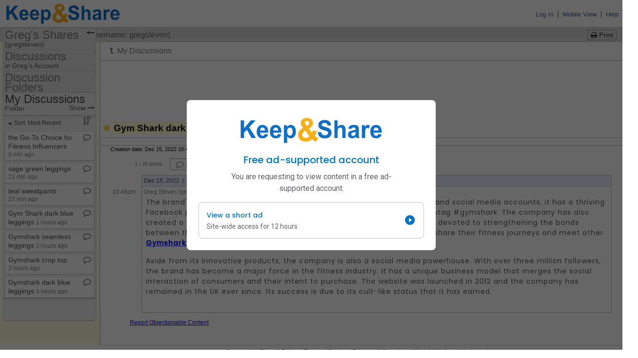

--- FILE ---
content_type: text/html; charset=UTF-8
request_url: https://www.keepandshare.com/discuss2/8782/gym-shark-dark-blue-leggings
body_size: 48189
content:
<!DOCTYPE html PUBLIC "-//W3C//DTD XHTML 1.0 Transitional//EN" "http://www.w3.org/TR/xhtml1/DTD/xhtml1-transitional.dtd">
<!--[if IE 7]>    <html lang="en" class="ie7"> <![endif]-->
<!--[if IE 8]>    <html lang="en" class="ie8"> <![endif]-->
<!--[if IE 9]>    <html lang="en" class="ie9"> <![endif]-->
<!--[if !(IE)]><!--> <html lang="en"> <!--<![endif]-->

<HEAD><title>Gym Shark dark blue leggings</title>
<script>
var EPISODES = EPISODES || {};
EPISODES.q = [];                      // command queue
EPISODES.mark = function(mn, mt) { EPISODES.q.push( ["mark", mn, mt || new Date().getTime()] ); };
EPISODES.measure = function(en, st, en) { EPISODES.q.push( ["measure", en, st, en || new Date().getTime()] ); };
EPISODES.beaconUrl = "/l/id=6675p6976f663db9ac9.62173822,fn=view,pn=/discuss2,an=discuss2,af=discuss";
EPISODES.bSendBeacon = 1;
EPISODES.mark("firstbyte");
</script>
<script async defer src="/global/javascript/episodes-002.min.js"></script>
	<link rel="stylesheet" type="text/css" href="/global/styles/cache/cache-1677606669-discuss2.css" /><link rel='shortcut icon' href='/favicon.ico' >
<link rel='icon' href='/favicon.ico'>
<script language="javascript">var KAS=KAS||{};KAS.dS=KAS.dS||[];KAS.dSL=KAS.dSL||[];KAS.dC=KAS.dC||[];KAS.lS=function(u,c,l){if(typeof c=="undefined"||c===null||c===false)c=function(){};if(typeof l!="undefined" && l===true)KAS.dSL.push({"url":u,"callback":c});else KAS.dS.push({"url":u,"callback":c});};KAS.lC=function(u){KAS.dC.push({"url":u})};</script><script language="javascript" src="/global/javascript/cache/cache-1762389829-discuss2.js"></script><meta name="title" content="Gym Shark dark blue leggings">
<meta property="og:title" content="Gym Shark dark blue leggings">
<meta name="description" content="a Keep&amp;Share shared Discussion" />
<meta property="og:description" content="a Keep&amp;Share shared Discussion" />
<meta property="og:image" content="https://www.keepandshare.com/graphics/logo/2015_KNS_Logo/KNS_favicon.png" />
<meta property="og:image:width" content="1200" />
<meta property="og:image:height" content="1200" /><script crossorigin="anonymous" async src='https://securepubads.g.doubleclick.net/tag/js/gpt.js'></script>
<script>
window.googletag = window.googletag || {cmd: []};
googletag.cmd.push(() => {
	googletag
		.defineSlot("/8278963/doc/doc_preview", [728, 90], "banner-ad")
//		.defineSlot("/6355419/Travel/Asia", [728, 90], "banner-ad")
		.addService(googletag.pubads());

//	// Define an anchor ad slot that sticks to the bottom of the viewport.
//	const anchorSlot = googletag.defineOutOfPageSlot(
//		"/8278963/doc/doc_preview_bottom",
//		"/6355419/Travel",
//		googletag.enums.OutOfPageFormat.BOTTOM_ANCHOR,
//	);

//	// The slot will be null if the page or device does not support anchors.
//	if (anchorSlot) {
//		anchorSlot.setTargeting("test", "anchor").addService(googletag.pubads());
//	}

//	// Configure page-level targeting.
//	googletag.pubads().setTargeting("interests", "basketball");

	// Enable SRA and services.
	googletag.pubads().enableSingleRequest();
	googletag.enableServices();
});
</script>  <script type="text/javascript">
  <!--Hide the script from old browsers
  var g_calendar_modified = 'n';  // how to prevent user from leaving calendar app without first saving the calendar

  // this function is used to pop up the friends and groups popup window
  function showFriendsAndGroupsPopUp(what) {
  	if (typeof g_shareWithDropDownSearchArray != 'undefined' && g_shareWithDropDownSearchArray == null) {
	  initShareWithDropDown();
	}
	if (typeof dataChange != 'undefined')
		g_shareWithDropDownSearchArray.addChangeCallback(dataChange);
	if (typeof g_shareWithPopUp == 'undefined' || g_shareWithPopUp == null) {
	  g_manageGroupsOk = true;
	  g_shareWithPopUp = new ShareWithPopUp();
	  g_findPeoplePopUp = new FindPeoplePopUp(FindPeopleModes.ADD_TO_FRIENDS);
	}
	var fun;
	if (typeof what == 'undefined' || what == 'groups')
		fun = g_shareWithPopUp.showManageGroups.bind(g_shareWithPopUp);
	else if (what == 'friends')
		fun = g_shareWithPopUp.showFriends.bind(g_shareWithPopUp);
	else if (what == 'findfriends')
		fun = g_findPeoplePopUp.show.bind(g_findPeoplePopUp);
	if (!g_shareWithDropDownSearchArray.ready()) {
	  var waitPopUp = new WaitPopUp();
	  waitPopUp.delayShow(250);
	  g_shareWithDropDownSearchArray.addReadyCallback(waitPopUp.hide.bind(waitPopUp));
  	  g_shareWithDropDownSearchArray.addReadyCallback(fun);
	}
	else {
	  fun();
	}
  }

  // New sharing support code - this function is used to pop up the add friend dialog when a user
  //   clicks on an add friend button
  function addFriendComplete(elementid) {
	var element = $(elementid);
	if (element != null) {
		if (element.tagName.toLowerCase() == 'input' && element.type == 'button') {
			element.value = "Already a Friend";
			element.disabled = true;
		}
		else if (element.tagName.toLowerCase() == 'a') {
			element.update("Already a Friend");
			element.removeAttribute("href");
			element.removeAttribute("onclick");
		}
	}
  }
  function addFriend(fname, lname, username, peopleid, elementid) {
    if (typeof g_shareWithDropDownSearchArray != 'undefined' && g_shareWithDropDownSearchArray == null) {
      initShareWithDropDown();
    }
    if (!g_shareWithDropDownSearchArray.ready()) {
      var waitPopUp = new WaitPopUp();
      waitPopUp.delayShow(250);
      g_shareWithDropDownSearchArray.addReadyCallback(waitPopUp.hide.bind(waitPopUp));
      g_shareWithDropDownSearchArray.addReadyCallback(addFriend.bind(this, fname, lname, username, peopleid, elementid));
    }
    else {
	  new AddFriendPopUp(fname, lname, username, peopleid, addFriendComplete.bind(this, elementid));
    }
  }

  // New sharing support code - this function is used to pop up the add subscription dialog when a user
  //   clicks on a subscribe button
  /* Not - Yet - Ready
  function addSubscriptionComplete(elementid) {
  	$(elementid).hide();
  }
  function addSubscription(fname, lname, username, peopleid, elementid) {
    if (typeof g_shareWithDropDownSearchArray != 'undefined' && g_shareWithDropDownSearchArray == null) {
      initShareWithDropDown();
    }
    if (!g_shareWithDropDownSearchArray.ready()) {
      var waitPopUp = new WaitPopUp();
      waitPopUp.delayShow(250);
      g_shareWithDropDownSearchArray.addReadyCallback(waitPopUp.hide.bind(waitPopUp));
      g_shareWithDropDownSearchArray.addReadyCallback(addSubscription.bind(this, fname, lname, username, peopleid, elementid));
    }
    else {
	  new AddSubscriptionPopUp(fname, lname, username, peopleid, addSubscriptionComplete.bind(this, elementid));
    }
  }
  */

  // end hiding -->
  </script>
  <!-- tracking snippets from glob ot --><script type="text/javascript">
(function(w,d,n) {
	w[n] = w[n] || function(m) {
	b = d.getElementsByTagName('body');
	if (b.length > 0) {
		if (w[n].q) {
			var q = w[n].q;
			delete w[n].q;
			for (i = 0; i < q.length; i++)
				w[n](q[i]);
		}
		i = d.createElement('img');
		i.src = '/global/log.php?v=' + m;
		i.style.display = 'none';
		b[0].appendChild(i);
	}
	else {
		(w[n].q = w[n].q || []).push(m);
	}
}})(window,document,'kas_log');

// Google Tag Manager
(function(w,d,s,l,i){w[l]=w[l]||[];w[l].push({'gtm.start':
new Date().getTime(),event:'gtm.js'});var f=d.getElementsByTagName(s)[0],
j=d.createElement(s),dl=l!='dataLayer'?'&l='+l:'';j.async=true;j.src=
'https://www.googletagmanager.com/gtm.js?id='+i+dl;f.parentNode.insertBefore(j,f);
})(window,document,'script','dataLayer','GTM-5SB9J8K');
window['ga'] = window['ga'] || function() {
	(window['ga'].q = window['ga'].q || []).push(arguments);
};
window['ga'].q = window['ga'].q || [];
// End Google Tag Manager

function gtag() {
	dataLayer.push(arguments);
}
window['kas_ga'] = function() {
	ga.apply(this, arguments);
};
window['kas_gtag'] = function() {
	gtag.apply(this, arguments);
};

var _gaq = {
  push: function() {
	newargs = new Array();
	args = Array.prototype.slice.call(arguments);
	if (args.length == 1 && typeof args[0] == 'object' && Object.prototype.toString.call(args) === '[object Array]') {
		cmdargs = args[0];
		cmd = cmdargs.shift();
		if (cmd == '_trackEvent' && cmdargs.length >= 3) {
			newargs.push('send');
			newargs.push('event');
			newargs.push(cmdargs.shift());
			newargs.push(cmdargs.shift());
			newargs.push(cmdargs.shift());
			if (cmdargs.length >= 1)
				newargs.push(cmdargs.shift());
			if (cmdargs.length >= 1)
				newargs.push({'nonInteraction': cmdargs.shift()});
		}
		else if (cmd == '_setCustomVar' && cmdargs.length >= 3) {
			newargs.push('set');
			newargs.push('dimension' + cmdargs[0]);
			newargs.push(cmdargs[2]);
		}
		else if (cmd == '_trackPageview' && cmdargs.length >= 1) {
			newargs.push('send');
			newargs.push('pageview');
			newargs.push(cmdargs[0]);
		}
		else
			kas_log('_gaq.push failed translation: ' + cmd + ',' + cmdargs.join());
	}
	else
		kas_log('_gaq.push invalid arguments: ' + args.join());

	if (newargs.length > 0)
		kas_ga.apply(this, newargs);
  }  
};
_gaq.unshift = _gaq.push;
</script></HEAD><BODY  style="padding:0; margin:0;"  ><script type="text/javascript">
<!--Hide the script from old browsers
var g_QWebEditorIsBeingUsed = "n";

function is_info_saved()
{
  if( g_QWebEditorIsBeingUsed == 'y' )  
  {
    if( HtmlEditIsModified( "MyQWeb" ) == true )
    {
      // This warning is also in global/javascript/nav_bar.js function NavBarBtnClick()
      if( window.confirm( "Do you want to save your work before leaving?  \n\n   To save your work, press \"OK\" and then \"Save and Exit\" \n   To leave without saving your work, press \"Cancel\"" ) == true )
        return( false );
    }
  }
/*  else if( g_calendar_modified == 'y' )
  // NO LONGER NEEDED!!! Because the cal_submit() in calendar/fns_form.php automatically saves any unsaved info
  {
    // This warning is also in global/javascript/nav_bar.js function NavBarBtnClick()
    if( window.confirm( "Do you want to save your calendar changes before leaving?  \n\n   To save your changes, press \"OK\" and then \"Save\" \n   To leave without saving your changes, press \"Cancel\"" ) == true )
      return( false );
  } */
  return true;
}
// end hiding -->
</script>

<!-- gray tabs -->

<a name="top"></a>
<div id="TheChrome">
<table id="ksHeader" width="100%" cellpadding="0" cellspacing="0" border="0"  >
  <tr>
        <td align="left" >
		  <table width="100%" border="0" cellspacing="0" cellpadding="0">
			<tr height="4"><td></td></tr><!-- padding above logo -->

			<tr> 
		 		
		<td colspan="1" width="257" style="padding-left:10px;">
			<a href=/ onClick="kas_ga('send', 'event', 'logo',  'clickImage',  'ReturnHome');return is_info_saved()" style='text-decoration:none;' >
				<img class="kas_standard_logo_image" alt="Keep and Share logo" src="//keepn.com/graphics/logo/2015_KNS_Logo/K&S_Logo@3x.png" style="padding:0px;margin:0px;max-height:48px" border="0"/>
			</a>
		</td>				<td rowspan="2" width="80%" align="right" nowrap="nowrap">
						&nbsp; &nbsp;
				</td>
				<td rowspan="2" align="right" nowrap>
					
					<a class="edit" href="/index_signin.php" target="_blank">Log In</a> &nbsp;|&nbsp; 
					
					<a class='edit toolTip' href='/discuss2/mobile.php?i=2960171&u=8782&do=n' title="Click here to switch to <em>Mobile</em> Keep&amp;Share, which works on any mobile device such as a smartphone or a tablet.</p>  <p>Touch the 'Full Site View' link at the bottom of any mobile view page to switch back to Full Site view again. " >Mobile View</a> &nbsp;|&nbsp; 
					<a class='edit toolTip' title="Get some help on how to use Keep&amp;Share" href="https://support.keepandshare.com/support/home/" target="_blank" rel="noopener nofollow">Help</a>&nbsp;&nbsp;
				</td> 
		    </tr>
			<tr height="3"><td></td></tr><!--padding below logo-->
				


      </table>
	  </td>
	</tr>
</table>	


<div class="ksForm" id="gtz_selectTimezone_enable" style="display:none">
	<div id="gtz_selectTimezone-bg" class="modal-background hidden"></div>
	<div id="gtz_selectTimezone" class="modal modal-float hidden" style="max-width:500px">
		<div class="modal-body">
			<div id="gtz_timezoneIntro1" style="display:none;margin-top:6px">
				<div style="font-weight:bold;font-size:14pt;text-align:center;margin-top:4px;margin-bottom:4px">
					anonymous, what time zone are you in?
				</div>
				<div style="margin-top:8px">
					To make sure your calendar, event reminders, and other features are always 
					correct, <span class="ga_kas_bold">please tell us your time zone</span> (and other details) using the 
					drop-down menus below:			
				</div>
			</div>
			<div id="gtz_timezoneText3" style="margin-top:6px; display:none">
			</div>
			<label for="gtz_timezoneSelector" id="gtz_timezoneText" style="margin-top:6px;font-weight:bold">none
			</label>
			<div style="margin-top:10px;">
				<select id="gtz_timezoneSelector" onchange="gtz_updateTime(this.value)" style="margin:0px">
					<option id="gtz_defaultChoice" value="">Default (Pacific Time Zone)</option>
<optgroup label="United States & Canada"><option class="gtz_tz_choice" value="America/Los_Angeles:-28800000" >&nbsp;&nbsp;Pacific Time (US & Canada) (GMT-08:00) </option><option class="gtz_tz_choice" value="America/Denver:-25200000" >&nbsp;&nbsp;Mountain Time (US & Canada) (GMT-07:00) </option><option class="gtz_tz_choice" value="America/Chicago:-21600000" >&nbsp;&nbsp;Central Time (US & Canada) (GMT-06:00) </option><option class="gtz_tz_choice" value="America/New_York:-18000000" >&nbsp;&nbsp;Eastern Time (US & Canada) (GMT-05:00) </option><option class="gtz_tz_choice" value="America/Halifax:-14400000" >&nbsp;&nbsp;Atlantic Time (Canada) (GMT-04:00) </option><option class="gtz_tz_choice" value="Pacific/Honolulu:-36000000" >&nbsp;&nbsp;Hawaii (GMT-10:00) </option><option class="gtz_tz_choice" value="America/Anchorage:-32400000" >&nbsp;&nbsp;Alaska (GMT-09:00) </option><option class="gtz_tz_choice" value="America/Phoenix:-25200000" >&nbsp;&nbsp;Arizona (GMT-07:00) </option><option class="gtz_tz_choice" value="America/Regina:-21600000" >&nbsp;&nbsp;Saskatchewan (GMT-06:00) </option><option class="gtz_tz_choice" value="America/Indiana/Indianapolis:-18000000" >&nbsp;&nbsp;Indiana (East) (GMT-05:00) </option><option class="gtz_tz_choice" value="America/St_Johns:-12600000" >&nbsp;&nbsp;Newfoundland (GMT-03:30) </option></optgroup><optgroup label="United Kingdom"><option class="gtz_tz_choice" value="Europe/London:0" >&nbsp;&nbsp;London (GMT) </option></optgroup><optgroup label="Australia"><option class="gtz_tz_choice" value="Australia/Perth:28800000" >&nbsp;&nbsp;Perth (GMT+08:00) </option><option class="gtz_tz_choice" value="Australia/Eucla:31500000" >&nbsp;&nbsp;Eucla (GMT+08:45)</option><option class="gtz_tz_choice" value="Australia/Darwin:34200000" >&nbsp;&nbsp;Darwin (GMT+09:30) </option><option class="gtz_tz_choice" value="Australia/Adelaide:37800000" >&nbsp;&nbsp;Adelaide (GMT+09:30) </option><option class="gtz_tz_choice" value="Australia/Brisbane:36000000" >&nbsp;&nbsp;Brisbane (GMT+10:00) </option><option class="gtz_tz_choice" value="Australia/Canberra:39600000" >&nbsp;&nbsp;Canberra (GMT+10:00) </option><option class="gtz_tz_choice" value="Australia/Currie:39600000" >&nbsp;&nbsp;Currie (GMT+10:00)</option><option class="gtz_tz_choice" value="Australia/Hobart:39600000" >&nbsp;&nbsp;Hobart (GMT+10:00) </option><option class="gtz_tz_choice" value="Australia/Lindeman:36000000" >&nbsp;&nbsp;Lindeman (GMT+10:00)</option><option class="gtz_tz_choice" value="Australia/Melbourne:39600000" >&nbsp;&nbsp;Melbourne (GMT+10:00) </option><option class="gtz_tz_choice" value="Australia/Sydney:39600000" >&nbsp;&nbsp;Sydney (GMT+10:00) </option><option class="gtz_tz_choice" value="Australia/Broken_Hill:37800000" >&nbsp;&nbsp;Broken Hill (GMT+10:30)</option><option class="gtz_tz_choice" value="Australia/Lord_Howe:39600000" >&nbsp;&nbsp;Lord Howe (GMT+11:00)</option></optgroup><optgroup label="New Zealand"><option class="gtz_tz_choice" value="Pacific/Auckland:46800000" >&nbsp;&nbsp;Auckland, New Zealand (GMT+12:00) </option></optgroup><optgroup label="Europe"><option class="gtz_tz_choice" value="Europe/Dublin:0" >&nbsp;&nbsp;Dublin, Ireland (GMT) </option><option class="gtz_tz_choice" value="Europe/Lisbon:0" >&nbsp;&nbsp;Lisbon, Portugal (GMT) </option><option class="gtz_tz_choice" value="Europe/Amsterdam:3600000" >&nbsp;&nbsp;Amsterdam, Netherlands (GMT+01:00) </option><option class="gtz_tz_choice" value="Europe/Belgrade:3600000" >&nbsp;&nbsp;Belgrade, Serbia (GMT+01:00) </option><option class="gtz_tz_choice" value="Europe/Berlin:3600000" >&nbsp;&nbsp;Berlin, Germany (GMT+01:00) </option><option class="gtz_tz_choice" value="Europe/Bratislava:3600000" >&nbsp;&nbsp;Bratislava, Slovakia (GMT+01:00) </option><option class="gtz_tz_choice" value="Europe/Budapest:3600000" >&nbsp;&nbsp;Budapest, Hungary (GMT+01:00) </option><option class="gtz_tz_choice" value="Europe/Brussels:3600000" >&nbsp;&nbsp;Brussels, Belgium (GMT+01:00) </option><option class="gtz_tz_choice" value="Europe/Copenhagen:3600000" >&nbsp;&nbsp;Copenhagen, Denmark (GMT+01:00) </option><option class="gtz_tz_choice" value="Europe/Ljubljana:3600000" >&nbsp;&nbsp;Ljubljana, Slovenia (GMT+01:00) </option><option class="gtz_tz_choice" value="Europe/Madrid:3600000" >&nbsp;&nbsp;Madrid, Spain (GMT+01:00) </option><option class="gtz_tz_choice" value="Europe/Paris:3600000" >&nbsp;&nbsp;Paris, France (GMT+01:00) </option><option class="gtz_tz_choice" value="Europe/Prague:3600000" >&nbsp;&nbsp;Prague, Czechia (GMT+01:00) </option><option class="gtz_tz_choice" value="Europe/Sarajevo:3600000" >&nbsp;&nbsp;Sarajevo, Bosnia/Herzegovina (GMT+01:00) </option><option class="gtz_tz_choice" value="Europe/Skopje:3600000" >&nbsp;&nbsp;Skopje, North Macedonia (GMT+01:00) </option><option class="gtz_tz_choice" value="Europe/Rome:3600000" >&nbsp;&nbsp;Rome, Italy (GMT+01:00) </option><option class="gtz_tz_choice" value="Europe/Stockholm:3600000" >&nbsp;&nbsp;Stockholm, Sweden (GMT+01:00) </option><option class="gtz_tz_choice" value="Europe/Vienna:3600000" >&nbsp;&nbsp;Vienna, Austria (GMT+01:00) </option><option class="gtz_tz_choice" value="Europe/Warsaw:3600000" >&nbsp;&nbsp;Warsaw, Poland (GMT+01:00) </option><option class="gtz_tz_choice" value="Europe/Zagreb:3600000" >&nbsp;&nbsp;Zagreb, Croatia (GMT+01:00) </option><option class="gtz_tz_choice" value="Europe/Athens:7200000" >&nbsp;&nbsp;Athens, Greece (GMT+02:00) </option><option class="gtz_tz_choice" value="Europe/Bucharest:7200000" >&nbsp;&nbsp;Bucharest, Romania (GMT+02:00) </option><option class="gtz_tz_choice" value="Europe/Helsinki:7200000" >&nbsp;&nbsp;Helsinki, Finland (GMT+02:00) </option><option class="gtz_tz_choice" value="Europe/Istanbul:10800000" >&nbsp;&nbsp;Istanbul, Turkey (GMT+02:00) </option><option class="gtz_tz_choice" value="Europe/Kiev:7200000" >&nbsp;&nbsp;Kiev, Ukraine (GMT+02:00) </option><option class="gtz_tz_choice" value="Europe/Minsk:10800000" >&nbsp;&nbsp;Minsk, Belarus (GMT+02:00) </option><option class="gtz_tz_choice" value="Europe/Riga:7200000" >&nbsp;&nbsp;Riga, Latvia (GMT+02:00) </option><option class="gtz_tz_choice" value="Europe/Sofia:7200000" >&nbsp;&nbsp;Sofia, Bulgaria (GMT+02:00) </option><option class="gtz_tz_choice" value="Europe/Tallinn:7200000" >&nbsp;&nbsp;Tallinn, Estonia (GMT+02:00) </option><option class="gtz_tz_choice" value="Europe/Vilnius:7200000" >&nbsp;&nbsp;Vilnius, Lithuania (GMT+02:00) </option><option class="gtz_tz_choice" value="Europe/Moscow:10800000" >&nbsp;&nbsp;Moscow, Russia (GMT+03:00) </option><option class="gtz_tz_choice" value="Europe/Volgograd:10800000" >&nbsp;&nbsp;Volgograd, Russia (GMT+03:00) </option></optgroup><optgroup label="Asia"><option class="gtz_tz_choice" value="Asia/Amman:10800000" >&nbsp;&nbsp;Amman, Jordan (GMT+02:00) </option><option class="gtz_tz_choice" value="Asia/Beirut:7200000" >&nbsp;&nbsp;Beirut, Lebanon (GMT+02:00) </option><option class="gtz_tz_choice" value="Asia/Jerusalem:7200000" >&nbsp;&nbsp;Jerusalem, Israel (GMT+02:00) </option><option class="gtz_tz_choice" value="Asia/Baghdad:10800000" >&nbsp;&nbsp;Baghdad, Iraq (GMT+03:00) </option><option class="gtz_tz_choice" value="Asia/Kuwait:10800000" >&nbsp;&nbsp;Kuwait (GMT+03:00) </option><option class="gtz_tz_choice" value="Asia/Riyadh:10800000" >&nbsp;&nbsp;Riyadh, Saudi Arabia (GMT+03:00) </option><option class="gtz_tz_choice" value="Asia/Tehran:12600000" >&nbsp;&nbsp;Tehran, Iran (GMT+03:30) </option><option class="gtz_tz_choice" value="Asia/Baku:14400000" >&nbsp;&nbsp;Baku,Azerbaijan (GMT+04:00) </option><option class="gtz_tz_choice" value="Asia/Muscat:14400000" >&nbsp;&nbsp;Muscat, Oman (GMT+04:00) </option><option class="gtz_tz_choice" value="Asia/Tbilisi:14400000" >&nbsp;&nbsp;Tbilisi, Georgia (GMT+04:00) </option><option class="gtz_tz_choice" value="Asia/Yerevan:14400000" >&nbsp;&nbsp;Yerevan, Armenia (GMT+04:00) </option><option class="gtz_tz_choice" value="Asia/Yekaterinburg:18000000" >&nbsp;&nbsp;Ekaterinburg, Russia (GMT+05:00) </option><option class="gtz_tz_choice" value="Asia/Karachi:18000000" >&nbsp;&nbsp;Karachi, Pakistan (GMT+05:00) </option><option class="gtz_tz_choice" value="Asia/Tashkent:18000000" >&nbsp;&nbsp;Tashkent, Uzbekistan (GMT+05:00) </option><option class="gtz_tz_choice" value="Asia/Kolkata:19800000" >&nbsp;&nbsp;Calcutta, India (GMT+05:30) </option><option class="gtz_tz_choice" value="Asia/Colombo:19800000" >&nbsp;&nbsp;Sri Jayawardenepura, Sri Lanka (GMT+05:30) </option><option class="gtz_tz_choice" value="Asia/Katmandu:20700000" >&nbsp;&nbsp;Kathmandu, Nepal (GMT+05:45) </option><option class="gtz_tz_choice" value="Asia/Almaty:21600000" >&nbsp;&nbsp;Almaty, Kazakhstan (GMT+06:00) </option><option class="gtz_tz_choice" value="Asia/Dhaka:21600000" >&nbsp;&nbsp;Dhaka, Bangladesh (GMT+06:00) </option><option class="gtz_tz_choice" value="Asia/Novosibirsk:25200000" >&nbsp;&nbsp;Novosibirsk, Russia (GMT+06:00) </option><option class="gtz_tz_choice" value="Asia/Rangoon:23400000" >&nbsp;&nbsp;Yangon, Myanmar (GMT+06:30) </option><option class="gtz_tz_choice" value="Asia/Bangkok:25200000" >&nbsp;&nbsp;Bangkok, Thailand (GMT+07:00) </option><option class="gtz_tz_choice" value="Asia/Krasnoyarsk:25200000" >&nbsp;&nbsp;Krasnoyarsk, Russia (GMT+07:00) </option><option class="gtz_tz_choice" value="Asia/Jakarta:25200000" >&nbsp;&nbsp;Jakarta, Indonesia (GMT+07:00) </option><option class="gtz_tz_choice" value="Asia/Brunei:28800000" >&nbsp;&nbsp;Beijing, China (GMT+08:00) </option><option class="gtz_tz_choice" value="Asia/Chongqing:28800000" >&nbsp;&nbsp;Chongqing, China (GMT+08:00) </option><option class="gtz_tz_choice" value="Asia/Hong_Kong:28800000" >&nbsp;&nbsp;Hong Kong, China (GMT+08:00) </option><option class="gtz_tz_choice" value="Asia/Irkutsk:28800000" >&nbsp;&nbsp;Irkutsk, Russia (GMT+08:00) </option><option class="gtz_tz_choice" value="Asia/Kuala_Lumpur:28800000" >&nbsp;&nbsp;Kuala Lumpur, Malaysia (GMT+08:00) </option><option class="gtz_tz_choice" value="Asia/Singapore:28800000" >&nbsp;&nbsp;Singapore (GMT+08:00) </option><option class="gtz_tz_choice" value="Asia/Taipei:28800000" >&nbsp;&nbsp;Taipei, Taiwan (GMT+08:00) </option><option class="gtz_tz_choice" value="Asia/Ulaanbaatar:28800000" >&nbsp;&nbsp;Ulaan Bataar, Mongolia (GMT+08:00) </option><option class="gtz_tz_choice" value="Asia/Urumqi:21600000" >&nbsp;&nbsp;Urumqi, China (GMT+08:00) </option><option class="gtz_tz_choice" value="Asia/Seoul:32400000" >&nbsp;&nbsp;Seoul, Korea (GMT+09:00) </option><option class="gtz_tz_choice" value="Asia/Tokyo:32400000" >&nbsp;&nbsp;Tokyo, Japan (GMT+09:00) </option><option class="gtz_tz_choice" value="Asia/Yakutsk:32400000" >&nbsp;&nbsp;Yakutsk, Russia (GMT+09:00) </option><option class="gtz_tz_choice" value="Asia/Vladivostok:36000000" >&nbsp;&nbsp;Vladivostok, Russia (GMT+10:00) </option><option class="gtz_tz_choice" value="Asia/Kamchatka:43200000" >&nbsp;&nbsp;Kamchatka, Russia (GMT+12:00) </option><option class="gtz_tz_choice" value="Asia/Magadan:39600000" >&nbsp;&nbsp;Magadan, Russia (GMT+11:00) </option></optgroup><optgroup label="Latin America"><option class="gtz_tz_choice" value="America/Tijuana:-28800000" >&nbsp;&nbsp;Tijuana, Mexico (GMT-08:00) </option><option class="gtz_tz_choice" value="America/Chihuahua:-21600000" >&nbsp;&nbsp;Chihuahua, Mexico (GMT-07:00) </option><option class="gtz_tz_choice" value="America/Mazatlan:-25200000" >&nbsp;&nbsp;Mazatlan, Mexico (GMT-07:00) </option><option class="gtz_tz_choice" value="America/Mexico_City:-21600000" >&nbsp;&nbsp;Mexico City, Mexico (GMT-06:00) </option><option class="gtz_tz_choice" value="America/Monterrey:-21600000" >&nbsp;&nbsp;Monterrey, Mexico (GMT-06:00) </option><option class="gtz_tz_choice" value="America/Tegucigalpa:-21600000" >&nbsp;&nbsp;Central America (GMT-06:00) </option><option class="gtz_tz_choice" value="America/Cancun:-18000000" >&nbsp;&nbsp;Cancun, Mexico (GMT-05:00)</option><option class="gtz_tz_choice" value="America/Bogota:-18000000" >&nbsp;&nbsp;Bogota, Columbia (GMT-05:00) </option><option class="gtz_tz_choice" value="America/Lima:-18000000" >&nbsp;&nbsp;Lima, Peru (GMT-05:00) </option><option class="gtz_tz_choice" value="America/Rio_Branco:-18000000" >&nbsp;&nbsp;Rio Branco, Brazil (GMT-05:00) </option><option class="gtz_tz_choice" value="America/Caracas:-14400000" >&nbsp;&nbsp;Caracas, Venezuela (GMT-04:30) </option><option class="gtz_tz_choice" value="America/Manaus:-14400000" >&nbsp;&nbsp;Manaus, Brazil (GMT-04:00) </option><option class="gtz_tz_choice" value="America/Santiago:-10800000" >&nbsp;&nbsp;Santiago, Chile (GMT-04:00) </option><option class="gtz_tz_choice" value="America/La_Paz:-14400000" >&nbsp;&nbsp;La Paz, Bolivia (GMT-04:00) </option><option class="gtz_tz_choice" value="America/Argentina/Buenos_Aires:-10800000" >&nbsp;&nbsp;Buenos Aires, Argentina (GMT-03:00) </option><option class="gtz_tz_choice" value="America/Sao_Paulo:-10800000" >&nbsp;&nbsp;Brasilia, Brazil (GMT-03:00) </option><option class="gtz_tz_choice" value="America/Montevideo:-10800000" >&nbsp;&nbsp;Montevideo, Uruguay (GMT-03:00) </option></optgroup><optgroup label="Africa"><option class="gtz_tz_choice" value="Africa/Casablanca:3600000" >&nbsp;&nbsp;Casablanca, Morocco (GMT) </option><option class="gtz_tz_choice" value="Africa/Monrovia:0" >&nbsp;&nbsp;Monrovia, Liberia (GMT) </option><option class="gtz_tz_choice" value="Africa/Algiers:3600000" >&nbsp;&nbsp;West Central Africa (GMT+01:00) </option><option class="gtz_tz_choice" value="Africa/Cairo:7200000" >&nbsp;&nbsp;Cairo, Egypt (GMT+02:00) </option><option class="gtz_tz_choice" value="Africa/Harare:7200000" >&nbsp;&nbsp;Harare, Zimbabwe (GMT+02:00) </option><option class="gtz_tz_choice" value="Africa/Johannesburg:7200000" >&nbsp;&nbsp;Johannesburg, South Africa (GMT+02:00) </option><option class="gtz_tz_choice" value="Africa/Windhoek:7200000" >&nbsp;&nbsp;Windhoek, Namibia (GMT+02:00) </option><option class="gtz_tz_choice" value="Africa/Nairobi:10800000" >&nbsp;&nbsp;Nairobi, Kenya (GMT+03:00) </option></optgroup><optgroup label="Atlantic"><option class="gtz_tz_choice" value="America/Godthab:-10800000" >&nbsp;&nbsp;Greenland (GMT-03:00) </option><option class="gtz_tz_choice" value="Atlantic/South_Georgia:-7200000" >&nbsp;&nbsp;Mid-Atlantic (GMT-02:00) </option><option class="gtz_tz_choice" value="Atlantic/Azores:-3600000" >&nbsp;&nbsp;Azores (GMT-01:00) </option><option class="gtz_tz_choice" value="Atlantic/Cape_Verde:-3600000" >&nbsp;&nbsp;Cape Verde Islands (GMT-01:00) </option><option class="gtz_tz_choice" value="Atlantic/Reykjavik:0" >&nbsp;&nbsp;Reykjavik, Iceland (GMT) </option></optgroup><optgroup label="Pacific"><option class="gtz_tz_choice" value="Pacific/Guam:36000000" >&nbsp;&nbsp;Guam (GMT+10:00) </option><option class="gtz_tz_choice" value="Pacific/Port_Moresby:36000000" >&nbsp;&nbsp;Port Moresby, Papua New Guinea (GMT+10:00) </option><option class="gtz_tz_choice" value="Pacific/Fiji:43200000" >&nbsp;&nbsp;Fiji (GMT+12:00) </option><option class="gtz_tz_choice" value="Kwajalein:43200000" >&nbsp;&nbsp;International Date Line West (GMT-12:00) </option><option class="gtz_tz_choice" value="Pacific/Midway:-39600000" >&nbsp;&nbsp;Midway Island (GMT-11:00) </option><option class="gtz_tz_choice" value="Pacific/Samoa:-39600000" >&nbsp;&nbsp;Samoa (GMT-11:00) </option></optgroup>				</select>
				<button type="button" id="gtz_timezoneButton3" class="button" style="margin-left:8px;display:none" onclick="$('gtz_timezoneSelector').value = gtz_baseTimezone">Reset</button>
			</div>
			<div id="gtz_timezoneDateTime" style="margin-top:6px">
			</div>
			<div id="gtz_timezoneFormats" style="margin-top:16px">
				<div id="gtz_timezoneFormatText" style="margin-bottom:8px;font-weight:bold">
					Set Date/Time format:
				</div>
				<table>
					<tr><td><label for="gtz_timeFormat">Choose a time format:</label></td><td>
						<select id="gtz_timeFormat" style="margin:0px">
							<option value="0">12 Hour (e.g. 1:00p.m.)</option>
							<option value="1">24 hour (e.g. 13:00)</option>
						</select>
					</td></tr>
					<tr><td><label for="gtz_dateFormat">Choose a date format:</label></td><td>
						<select id="gtz_dateFormat" style="margin:0px">
							<option value="0">m/d/yyyy</option>
							<option value="1">d/m/yyyy</option>
							<option value="2">d.m.yyyy</option>
							<option value="3">d-m-yyyy</option>
							<option value="4">yyyy-mm-dd</option>
							<option value="5">yyyy.mm.dd</option>
						</select>
					</td></tr>
				</table>
			</div>
			<div id="gtz_timezoneIntro2" style="margin-top:6px;display:none">
				In 12 Hour format the hours will be displayed as 1 through 12 with &ldquo;a.m.&rdquo; and &ldquo;p.m.&rdquo; 
				displayed after the time (ex. 1:00p.m.). In 24 hour format the hours will be displayed as 00 through 23 (ex. 13:00).<br/>
				You can always change your time zone by going to your Account Settings.
			</div>
			<div id="gtz_timezoneIntro3" style="display:none;margin-top:6px">
				<div style="margin-top:8px">
					Use the dropdown menu to view the events in another time zone. The primary time zone will be displayed in parentheses.
				</div>
			</div>
			<div id="gtz_timezoneIntro4" style="display:none;margin-top:6px">
				<div style="margin-top:8px">
					Use the dropdown menu to view the events in another time zone. The primary time zone will be displayed in parentheses.
				</div>
			</div>
		</div>
		<div class="modal-footer">
			<button type="button" id="gtz_timezoneCloseButton" class="button-beside-tall-bottom"  onclick="gtz_TimezoneDialog.closeButtonClick(event);return false;"  ><i class="fa fa-times" aria-hidden="true"></i> Close</button> 
			<a id="gtz_timezoneHelpButton" class="button button-beside-tall-bottom"  href="https://support.keepandshare.com/solution/articles/186175-how-do-i-change-my-time-zone-" target="_blank" rel="noopener nofollow"><i class="fa fa-question helpIcon" aria-hidden="true"></i> Help</a> 
			<a id="gtz_timezoneHelpButton_3" style="display:none" class="button button-beside-tall-bottom"  href="https://support.keepandshare.com/support/solutions/articles/3000069356-how-do-i-add-a-secondary-timezone-to-my-calendar-/" target="_blank" rel="noopener nofollow"><i class="fa fa-question helpIcon" aria-hidden="true"></i> Help</a> 
			<button  class="button-success button-color-fill button-tall modal-float-right"  onclick="gtz_TimezoneDialog.okButtonClick(event)"><i class="fa fa-check fa-lg" aria-hidden="true"></i> OK</button>
		</div>
	</div>
</div>
<script type="text/javascript">

var gtz_TimezoneDialogClass = null;
var gtz_TimezoneDialog = null;
var gtz_dateForTime = new Date();
var gtz_timezoneOffsetForTime = '';
var gtz_frequency = 500; // time in ms between clock tick updates
var gtz_timer = null;
var gtz_baseTimezone = '';
var gtz_loginTimezone = ''; // logged in user's timezone

function gtz_updateTick() {
	if ($('gtz_timezoneDateTime') != null) {
		var df = gtz_dateFormat.masks['d'+$('gtz_dateFormat').value];
		var tf = gtz_dateFormat.masks['t'+$('gtz_timeFormat').value];
		$('gtz_timezoneDateTime').innerHTML = gtz_dateFormat(gtz_dateForTime, "dddd  "+df+"  "+tf)+' ['+gtz_timezoneOffsetForTime+']';
	}
}

function gtz_updater() {
	gtz_updateTime($('gtz_timezoneSelector').value);
	gtz_timer = setTimeout('gtz_updater()', gtz_frequency);
}
function gtz_updateTime(timezone) {
	if (timezone == null || timezone.length == 0) {
		timezone = (gtz_picker == 1 ? gtz_loginTimezone : gtz_getCurrentTimezone());
	}
	if (timezone.indexOf(':') != -1) {
		timezone = timezone.substring(0, timezone.indexOf(':'));
	}
	var newD = new Date();
	var localTime = newD.getTime();
	var localOffset = newD.getTimezoneOffset() * 60000;
	var utc = localTime + localOffset;
	var offset = gtz_getTimezoneOffset(timezone);
	gtz_dateForTime = new Date(utc+offset);
	gtz_timezoneOffsetForTime = 'GMT';
	if (offset < 0) {
		gtz_timezoneOffsetForTime += '-';
		offset = -offset;
	} else {
		gtz_timezoneOffsetForTime += '+';
	}
	offset  = Math.floor(offset / 60000); // to minutes
	var hr = Math.floor(offset / 60);
	var mn = Math.floor(offset % 60);

	gtz_timezoneOffsetForTime += (hr < 10 ? '0' : '')+hr + ':'+(mn < 10 ? '0' : '')+mn;

	gtz_updateTick();
}

// attempts to map the browser timezone offset into one of our timezone names
function gtz_getCurrentTimezone() {
	var dt = new Date();
	var offset = -dt.getTimezoneOffset() * 60000;
	var gtz_optlist = $$('.gtz_tz_choice'); // all of choices in the select list
	for (var i = 0; i < gtz_optlist.length; i++) {
		var v = gtz_optlist[i].value;
		var tzoff = parseInt(v.substring(v.indexOf(':')+1), 10);
		if (offset == tzoff) {
			return v.substring(0, v.indexOf(':'));
		}
	}
	return "America/Los_Angeles";
}

function gtz_getTimezoneOffset(timezone) {
	var gtz_optlist = $$('.gtz_tz_choice'); // all of choices in the select list
	for (var i = 0; i < gtz_optlist.length; i++) {
		var v = gtz_optlist[i].value;
		var tz = v.substring(0, v.indexOf(':'));
		if (timezone == tz) {
			return parseInt(v.substring(v.indexOf(':')+1), 10);
		}
	}
	var dt = new Date();
	return -dt.getTimezoneOffset() * 60000;
}
var gtz_callback = null;
var gtz_picker = 0;
function gtz_showTimezoneDialog(picker, initialTimezone, initialDateFormat, initialTimeFormat, callback, baseTimezone) {
	gtz_baseTimezone = '';
	gtz_picker = picker;
	$('gtz_selectTimezone_enable').style.display = '';

	gtz_callback = callback;
	if (initialTimezone == null) {
		initialTimezone = ''; //gtz_getCurrentTimezone();
	}
	if (initialDateFormat == null) {
		initialDateFormat = "0";
	}
	if (initialTimeFormat == null) {
		initialTimeFormat = "0";
	}
	if (gtz_TimezoneDialog == null) {
		gtz_TimezoneDialog = {
			show : function() {
				$('gtz_selectTimezone').removeClassName('hidden');
				$('gtz_selectTimezone-bg').removeClassName('hidden');
			},
			hide : function() {
				$('gtz_selectTimezone').addClassName('hidden');
				$('gtz_selectTimezone-bg').addClassName('hidden');
			},
			okButtonClick: function(e) {
				if (gtz_callback != null) {
					var v = $('gtz_timezoneSelector').value
					var tz = v.substring(0, v.indexOf(':'));
					var offset = parseInt(v.substring(v.indexOf(':')+1), 10);
					gtz_callback(tz, offset, $('gtz_dateFormat').value, $('gtz_timeFormat').value);
				}
				gtz_callback = null;
				clearTimeout(gtz_timer);
				this.hide();
			},
			closeButtonClick: function(e) {
				gtz_callback = null;
				clearTimeout(gtz_timer);
				this.hide();
			}
		}
	}
	var gtz_optlist = $$('.gtz_tz_choice'); // all of choices in the select list
	var gtz_curChoice = '';
	for (var i = 0; i < gtz_optlist.length; i++) {
		if (gtz_optlist[i].value.startsWith(initialTimezone+':')) {
			gtz_curChoice = gtz_optlist[i].value;
			break;
		}
	}
	$('gtz_timezoneSelector').value = gtz_curChoice;
	$('gtz_dateFormat').value = (initialDateFormat == null ? gtz_dateFormatVal : initialDateFormat);
	$('gtz_timeFormat').value = (initialTimeFormat == null ? gtz_timeFormatVal : initialTimeFormat);
	gtz_updateTime(initialTimezone);
	gtz_updater();
	$('gtz_timezoneHelpButton_3').style.display = 'none';
	$('gtz_timezoneHelpButton').style.display = '';
	if (picker == 2) {
		$('gtz_timezoneText').style.display = 'none';
		$('gtz_timezoneText3').style.display = 'none';
		$('gtz_timezoneButton3').style.display = 'none';
		$('gtz_timezoneIntro1').style.display = '';
		$('gtz_timezoneIntro2').style.display = '';
		$('gtz_timezoneIntro3').style.display = 'none';
		$('gtz_timezoneIntro4').style.display = 'none';
		$('gtz_timezoneCloseButton').style.display = '';
	} else if (picker == 1) {
		$('gtz_timezoneText3').style.display = 'none';
		$('gtz_timezoneButton3').style.display = 'none';
		$('gtz_timezoneIntro1').style.display = 'none';
		$('gtz_timezoneIntro2').style.display = 'none';
		$('gtz_timezoneIntro3').style.display = 'none';
		$('gtz_timezoneIntro4').style.display = 'none';
		$('gtz_timezoneText').style.display = 'none';
		$('gtz_timezoneText').innerHTML = 'Select a time zone for this calendar:';
		$('gtz_timezoneFormats').style.display = 'none';
		$('gtz_defaultChoice').innerHTML = 'Account Time zone';
		$('gtz_timezoneCloseButton').style.display = '';
	} else if (picker == 3 || picker == 4) { // calendar second time zone picker, 3 by owner,  4 by visitor
		$('gtz_timezoneText').style.display = 'none';
		$('gtz_timezoneButton3').style.display = 'none';
		$('gtz_timezoneIntro1').style.display = 'none';
		$('gtz_timezoneIntro2').style.display = 'none';
		if (picker == 3) {
			$('gtz_timezoneIntro3').style.display = '';
			$('gtz_timezoneIntro4').style.display = 'none';
		} else {
			$('gtz_timezoneIntro3').style.display = 'none';
			$('gtz_timezoneIntro4').style.display = '';
		}
		$('gtz_timezoneText').style.display = '';
		$('gtz_timezoneText').innerHTML = 'Choose a second time zone:';
		$('gtz_timezoneFormats').style.display = 'none';
		$('gtz_defaultChoice').innerHTML = 'None';
		$('gtz_timezoneCloseButton').style.display = '';
		$('gtz_timezoneHelpButton_3').style.display = '';
		$('gtz_timezoneHelpButton').style.display = 'none';
		if (baseTimezone != null && baseTimezone.length > 0) {
			var options = $('gtz_timezoneSelector').options;
			if (options != null) {
				var tzText = 'unknown';
				for (var i = 0; i < options.length; i++) {
					if (options[i].value.startsWith(baseTimezone)) {
						tzText = options[i].text;
						gtz_baseTimezone = options[i].value;
						break;
					}
				}
				$('gtz_timezoneText3').innerHTML = '<span class="ga_kas_bold">Primary calendar time zone</span>:<div style="margin-top:4px;margin-bottom:4px">'+tzText+'</div>';

				$('gtz_timezoneText3').style.display = '';
				$('gtz_timezoneButton3').style.display = '';
			}
		}
	} else {
		$('gtz_timezoneText3').style.display = 'none';
		$('gtz_timezoneButton3').style.display = 'none';
		$('gtz_timezoneIntro1').style.display = 'none';
		$('gtz_timezoneIntro2').style.display = 'none';
		$('gtz_timezoneIntro3').style.display = 'none';
		$('gtz_timezoneText').style.display = '';
		$('gtz_timezoneText').innerHTML = 'Select a time zone as your account\'s default:';
		$('gtz_timezoneFormats').style.display = '';
		$('gtz_defaultChoice').innerHTML = 'Default (Pacific Time Zone)';
		$('gtz_timezoneCloseButton').style.display = '';
	}
	gtz_TimezoneDialog.show();
	
}

var gtz_timezoneIsSet = false;
var gtz_timezoneStr = '';
var gtz_timezoneName = 'Pacific Time (US & Canada) (GMT-08:00) ';
var gtz_timezoneOffset = gtz_getTimezoneOffset(gtz_timezoneStr);
var gtz_timeFormatVal = '0';
var gtz_dateFormatVal = '0';
var gtz_timezoneAbbrStr = '';


function gtz_getCurrentUserTimestamp() {
	var newD = new Date();
	var localTime = newD.getTime();
	var localOffset = newD.getTimezoneOffset() * 60000;
	var utc = localTime + localOffset;
	var offset = gtz_timezoneOffset;
	var theTime = new Date(utc+offset);	
	return theTime.getTime();
}
function gtz_formatCurrentUserDate(timestamp, style) {
	var dt = new Date(timestamp);
	var fmt = gtz_dateFormatList[gtz_dateFormatVal][style];
	if (fmt == null || fmt.length == 0) {
		fmt = gtz_dateFormatList[0].s;
	}
	return gtz_dateFormat(dt, fmt);
}
function gtz_formatCurrentUserTime(timestamp) {
	var dt = new Date(timestamp);
	var fmt = gtz_timeFormatList[gtz_timeFormatVal];
	if (fmt == null || fmt.length == 0) {
		fmt = gtz_timeFormatList[0];
	}
	return gtz_dateFormat(dt, fmt);
}

</script>
<script type="text/javascript">
	function go3_TimezoneUpdate(tz, offset, dateformat, timeformat) {
		gtz_timeFormatVal = timeformat;
		gtz_dateFormatVal = dateformat;
		gtz_timezoneOffset = offset;
		if (tz == null || tz.length == 0) {
			tz = ''; //gtz_getCurrentTimezone(); // we always default
		}
		var params = 'action=settimezone&i=123&tz='+escape(tz)+"&tf="+escape(timeformat)+"&df="+escape(dateformat);
		new Ajax.Request( '/global/global_asynch_api.php?r='+Math.random(),
		{
			method:'post',
			postBody : params,
			onSuccess: function(transport) {
				var jdata = transport.responseText;
				var json = jdata.evalJSON(true);
				if (json.status != 0) {
					alert(json.message);
				} else {
					gtz_timezoneStr = json.data.timezone;
					gtz_timezoneName = json.data.timezone_name;
					gtz_timezoneOffset = json.data.offset;
					gtz_timezoneAbbrStr = json.data.abbr;
					//go3_updateTicker(true);
					// 11/8/2017 Robert requested that we refresh the page after changing the timezone
					setTimeout('location.reload();', 100);
				}
			},
			onFailure: function () {
				alert('Request failed, please try again later - error 4428546');
			},
			onException: function(tr, e) {
				alert('Javascript Exception: '+e.toString()+', please try again later - error 4428546b');
			}
		} );
	}


</script>

<!--Blue BAR--><script type="text/javascript">
 var ANYONE_ID=123; var ANYONE_WITH_LINK_ID=124; var MAX_ADDRS=30; var MAX_CALENDARS=60; var MAX_DISCUSS=4; var MAX_DOCS=30; var MAX_FAVS=4; var MAX_PHOTOS=4; var MAX_TODOS=30; var MAX_ALLOWED_TAGS=120; var ANYONE_WITH_LINK_ID_USERNAME='private_sharing_link_user'; var ANYONE_WITH_LINK_ID_SHARENAME='Private Sharing via Link'; var ANYONE_WITH_LINK_ID_SHARENAME_LC='private sharing link';
/* PHP to JS literals for the global plans pricing subset widget */
 var KAS_AVANGATE_201 = '201'; var KAS_AVANGATE_201_COST = 11; var KAS_AVANGATE_203 = '203'; var KAS_AVANGATE_203_COST = 25; var KAS_AVANGATE_210 = '210'; var KAS_AVANGATE_210_COST = 39; var KAS_AVANGATE_220 = '220'; var KAS_AVANGATE_220_COST = 78; var KAS_AVANGATE_250 = '250'; var KAS_AVANGATE_250_COST = 137; var KAS_AVANGATE_300 = '300'; var KAS_AVANGATE_300_COST = 195; var KAS_AVANGATE_311_COST = 254; var KAS_AVANGATE_320_COST = 312; var KAS_AVANGATE_330_COST = 340; var KAS_AVANGATE_340_COST = 459; var KAS_AVANGATE_350_COST = 578; var KAS_AVANGATE_360_COST = 680; var KAS_AVANGATE_370_COST = 799; var KAS_AVANGATE_380_COST = 918; var KAS_AVANGATE_390_COST = 1020; var NON_PROFIT = false;
 var SOLO_TEAM_TEXT = 'Solo and Team'; var CAL_FOREVER_DATE = '2099-12-31';	
 var globalCursorWait = 'wait';  var globalCursorProgress = 'progress'; </script>
<style type="text/css">
</style>
<script type="text/javascript">
		var bluebar_share_context = {
		direct : true, // this version IS going to manipulate the settings directly
		ownerid: 2960171,
		allowShareable: false,
		ownerUsername: 'gregsteven',
		ownerName: 'Greg Steven',
		visitorid: 123,
		sharetype : 'item', // app, folder or item
		app: 'discuss2',
		itemid: 8782,		// null, requestid, or category 
		iframe : false, // true if the iframe parameter has been turned on (used by billboard code)
	};

</script>
<table width="100%" cellpadding="0" cellspacing="0" border="0">  <!-- use to have width='999' -->
<tr>

<td>


<div class=" blueBar visiting">
<div class="bluebarcontent">

	<div class="bluebarmenurightmost">
		<button id="applicationPrintButton"  onclick="kas_ga('send', 'event', 'Bluebar',  'clickButton',  'Print');return doApplicationPrint()" title="Print" ><i class="fa fa-print"></i>&nbsp;Print</button>

	</div>
<div class="bluebarmenu">
<table cellpadding='0' cellspacing='0' border='0' >
<tr>

<td nowrap width="8px">&nbsp;</td>
<td nowrap width="*">
		<div class="bluebar_visiting" style="font-size:16px;color:#5d5d5d;font-weight:bold;padding-top:3px" >Visiting <span class="bluebar_account_name">Greg Steven</span> <span class="bluebar_account_username" style="font-weight:normal">(<span style='font-style:italic'><i>username: </i></span>gregsteven)</span> </div>
</td>
<td>&nbsp;</td>




</tr>

</table>
</div> </div> </div> </td>

</tr>
<tr><td style="background-color:#FFFBDF">
		<div  id="billboard_message_area" class="ksForm billboard_message_area "></div>
		
</td></tr> <!--</form>-->

</table>
<style type="text/css">
	.NewDocumentDialog {
		width:550px ! important;
	}

</style>
<div class="ksForm">
	<div class="modal ksForm-minimal modal-float hidden NewDocumentDialog" id="NewDocumentDlg" >
		<div class="modal-header">
			<h5>Create a new Discussion Topic</h5>
		</div>
		<div class="modal-body">
			<form id="NewDocumentDlg_form" method="post" action="add.php">
				<label for="NewDocumentDlg_topic">New Topic:</label><input name="title" class="input-width-xl" id="NewDocumentDlg_topic"  type="text"  maxlength="200" onkeydown="return NewDocumentDlg_processKey(event)"/>
				<input type="hidden" name="category" id="NewDocumentDlg_category" value=""/>
				<input type="hidden" name="fn" id="NewDocumentDlg_fn" value=""/>
				<input type="hidden" name="what_button_was_pressed" value="SaveLaunch"/>
				<input type="hidden" name="first_time_for_add" value="n"/>
				<input type="hidden" name="i" value="2960171"/>
				<input type="hidden" name="shared_peopleid" value="2960171"/>
				<input type="hidden" name="session_user_name" value="anonymous"/>
				<input type="hidden" name="visitorHasEditingRights" value="yes"/>
			</form>
		</div>
		<div class="modal-footer">
			<button type="button" class="button-beside-tall-bottom"  onclick="g_newDocumentDialog.closeButtonClick(event)"  ><i class='fa fa-times'></i> Cancel</button> 
			<button  class="button-success button-color-fill button-tall modal-float-right" title="Save and Exit" onclick="g_newDocumentDialog.okButtonClick(event)"><i class='fa fa-check fa-lg'></i> Create discussion</button>
		</div>
	</div>
</div>

<script type="text/javascript">

var g_newDocumentDialog = {
    show: function() {
			$('NewDocumentDlg').removeClassName('hidden');
    },
		hide:function() {
			$('NewDocumentDlg').addClassName('hidden');
		},
    closeButtonClick: function(e) {
			this.hide();
    },
    okButtonClick: function(e) {
			$('NewDocumentDlg_form').submit()
			this.hide();
    }

};

function showNewDocumentDialog(category) {

	if (category <= 0 || category > 100) {
		category = '1'; // must be looking at a document
	}
	document.getElementById('NewDocumentDlg_category').value = category;
	document.getElementById('NewDocumentDlg_fn').value = category;

	g_newDocumentDialog.show();
	setTimeout("document.getElementById('NewDocumentDlg_topic').focus()", 100);
}
function NewDocumentDlg_processKey(ev) {
		var keycode;
		var shiftKey = false;
		var ctrlKey = false;
		var escapeKeycode = 0;

		if (window.event) {
			// IE
			keycode = window.event.keyCode;
			shiftKey = window.event.shiftKey;
			ctrlKey = window.event.ctrlKey;
			escapeKeycode = 27;
		} else if (ev) {
			keycode = ev.keyCode;
			shiftKey = ev.shiftKey; //(ev.modifiers & Event.SHIFT_MASK)? true : false;
			ctrlKey = ev.ctrlKey;
			escapeKeycode = ev.DOM_VK_ESCAPE;
		}	else {
			return true;
		}
		if (keycode == 13) {
			$('NewDocumentDlg_form').submit();
			g_newDocumentDialog.hide();
			return false;
		}
		return true;
}

</script><style type="text/css">
.gnav_button_display:not(.gnav_button_edit) {
	background-color:transparent !important;
	border:1px solid transparent !important;
	font-size:16px !important;
}
.gnav_button_display:disabled {
	color:#EEEEEE !important;
}
.gnav_button_display:hover {
	border:1px solid silver !important;
	background-color:white !important;
}
.gnav_docViewButtonbarTop {
	background-color:inherit !important;
}
.docViewButtonbarBottom {
	background-color:inherit !important;
}
</style>
<style type="text/css">
a.silentLink:link              {  text-decoration:none; }
a.silentLink:visited           {  text-decoration:none; }
a.silentLink:hover             { color:orange; text-decoration:underline; }
a.silentLink:active            {  text-decoration:none; }

/* override ksform.min.css */
.gnav_docViewButtonbarTop {
	border-bottom:1px solid silver !important;
	height:2.1em !important;
}
.docViewButtonbarBottom {
	height:2.1em !important;	
}
</style>
<script type="text/javascript">
<!--Hide the script from old browsers

// This function dynamically resets the form action variable so that the id variable can be passed.
// Form needs to be submitted so that the hidden variable view_array[] can be passed to view.php for the NEXT and PREV buttons
function callview(myform, value, view_index ){
  myform.form.action = value;    // what item to view
  myform.form.view_index.value = view_index;  // index of this item in the hidden array view_array[]
 	location.href = value;
  return false;
}
// Add Comment button
function open_add_comment_window( myUrl )
{
   window.open( myUrl,"AddComment","width=800,height=710,left=150,top=200,toolbar=0,status=0,scrollbars=1,resizable=1");
}
function open_link_this_window( myUrl )
{
   window.open( myUrl,"LinkThis","width=640,height=370,scrollbars=0,resizable=0");
}

	
// end hiding -->
</script>
<!-- tag picker -->
<style type="text/css">

	.docMenuItem_submenu {
		position:absolute;
		display:none;
		border:1px solid silver;
		padding:4px 8px 4px 4px;
		border-radius:3px;
		top:0px;
		z-index:100000;
		background-color:white;
	}
	.docMenuItem_submenuItem {
		display:block;
		padding:4px;
		text-align:left;
		min-width:80px;
		vertical-align:top;
	}
	div:hover.docMenuItem_submenuItem {
		background-color:#F0F0F0;
	}
	.docMenuItem_submenuItem_text {
		display:inline-block;
		cursor: pointer;
		font-size:16px;
	}
	.doc_state_icon {
		max-width:24px;
		max-height:18px;
	}
	#doc_add_tag {
		border-bottom:1px solid silver;
	}
	#doc_tag_choices {
		max-height:350px;
		overflow-y:auto;
		overflow-x:hidden;
		max-width:95%;
	}
	#doc_tag_choices > .docMenuItem_submenuItem {
		overflow:hidden;
	}
</style>
<div id="doc_tag_choices" class="ksForm docMenuItem_submenu">

</div>
<script type="text/javascript">
	var doc_tagWaitPopUp = null;
	
	function doc_tagSendInternalRequest(action, params, dialog, refreshOnSuccess) {
		var url = '/discuss2/fns_asynch_api.php';
		if (doc_tagWaitPopUp != null) {
			doc_tagWaitPopUp.hide();
			delete doc_tagWaitPopUp;
			doc_tagWaitPopUp = null;
		}
		doc_tagWaitPopUp = new WaitPopUp();
		doc_tagWaitPopUp.delayShow(1500);
		new Ajax.Request( url,
		{   method:'post',
				postBody : 'action='+action+'&'+params,
				onSuccess: function(transport) {
					if (doc_tagWaitPopUp != null) {
						doc_tagWaitPopUp.hide();
						delete doc_tagWaitPopUp;
						doc_tagWaitPopUp = null;
					}
					var jdata = transport.responseText;
					var json = jdata.evalJSON(true);
					if (json.status != 0) {
						alert(json.message);
					} else {
						
						if (dialog != null) {
							dialog.hide();
						}
						if (json.message.length > 0) {
							alert(json.message);
						}
						if (refreshOnSuccess) {
							location.reload();
							if (action != 'restoreDocs') {
								location.reload();
							} else {
								location.href = 'show.php?i='+json.data.peopleid+'&cat='+json.data.category+'&trash=n';
							}
						}
					}
				},

				onFailure: function () {
					if (doc_tagWaitPopUp != null) {
						doc_tagWaitPopUp.hide();
						delete doc_tagWaitPopUp;
						doc_tagWaitPopUp = null;
					}
					alert('Your request failed, please refresh your browser and try again');
				},
				onException: function(tr, e) {
					if (doc_tagWaitPopUp != null) {
						doc_tagWaitPopUp.hide();
						delete doc_tagWaitPopUp;
						doc_tagWaitPopUp = null;
					}
					alert('Javascript Exception: '+e.toString());
				}
		} );
	}
	
	var doc_state_tags = null;
	var doc_tag_picker = {
		ctrl: null,
		requestid: null,
		callback: null,
		context: null,
		updateTagMenu: function(callback) { // have to fetch the tag list from the app because it could be changed every time
			new Ajax.Request( '/discuss2/fns_asynch_api.php',
			{   method:'post',
					postBody : 'action=getTags&i=2960171',
					onSuccess: function(transport) {
						var jdata = transport.responseText;
						var json = jdata.evalJSON(true);
						if (json.status != 0) {
							alert(json.message);
						} else {
							doc_state_tags = json.data;
							var html = new gu_StringBuffer();
							html.append('<div id="doc_show_all" style="display:none" class="docMenuItem_submenuItem"  onClick="doc_tag_picker.set(0, 0)"><div class="docMenuItem_submenuItem_text"><span style="color:#888888;font-size:18px"><i class="fa fa-star-o"></i></span>&nbsp;Show all</div></div>');
							html.append('<div id="doc_tag_none" class="docMenuItem_submenuItem"  onClick="doc_tag_picker.set(2, -2)"><div class="docMenuItem_submenuItem_text"><span style="color:#888888;font-size:18px"><i class="fa fa-star-o"></i></span>&nbsp;None</div></div>');
							html.append('<div class="docMenuItem_submenuItem"  onClick="doc_tag_picker.set(1, -1)"  style="background-color:#FFFFCC"><div class="docMenuItem_submenuItem_text"><span style="color:#FBD44B;font-size:18px"><i class="fa fa-star"></i></span>&nbsp;Important</div></div>');
							for (var i = 0; i < json.data.length; i++) {
								var attrs = json.data[i].attrs;
								if (attrs == null) {
									attrs = { icon:'', color: '', bgcolor: '' };
								}
								var icon = ''; // '<span style="color:#888888;font-size:18px"><i class="fa fa-tag"></i></span>';
								if (attrs.icon != null && attrs.icon.length > 0) {
									icon = '<img src="'+attrs.icon+'" border="0" class="doc_state_icon" alt="'+gu_extractIconName(attrs.icon)+'"/>';
								}
								var color = '';
								if (attrs.color != null && attrs.color.length > 0) {
									color = '#'+attrs.color;
								}
								var bgcolor = '';
								if (attrs.bgcolor != null && attrs.bgcolor.length > 0) {
									bgcolor = '#'+attrs.bgcolor;
								}
								var brdcolor = '';
								if (attrs.brdcolor != null && attrs.brdcolor.length > 0) {
									brdcolor = '#'+attrs.brdcolor;
								}
								html.append('<div class="docMenuItem_submenuItem evborder'+attrs.brdstyle+'"  onClick="doc_tag_picker.set(34, '+json.data[i].categoryid+')" style="background-color:'+bgcolor+';border-color:'+brdcolor+'"><div class="docMenuItem_submenuItem_text" style="color:'+color+'">'+icon+'&nbsp;'+json.data[i].name+'</div></div>');
							}
							$('doc_tag_choices').innerHTML = html.toString();
							gu_showPopupMenu(doc_tag_picker.ctrl, $('doc_tag_choices'), true);

							if (callback != null) {
								callback();
							}
						}
					},

					onFailure: function () {
						alert('Your request failed, please refresh your browser and try again');
					},
					onException: function(tr, e) {
						alert('Javascript Exception: '+e.toString());
					}
			} );			
		},
		showCallback: function() {
			if (doc_tag_picker.requestid == 0) {
				$('doc_show_all').style.display = '';
				$('doc_tag_none').style.display = 'none';
			} else {
				$('doc_show_all').style.display = 'none';
				$('doc_tag_none').style.display = '';
			}
		},
		show: function (ctrl, requestid, callback, context) {
			doc_tag_picker.ctrl = ctrl;
			doc_tag_picker.requestid = requestid;
			doc_tag_picker.callback = callback;
			doc_tag_picker.context = context;
			doc_tag_picker.updateTagMenu(doc_tag_picker.showCallback);
			docTagEditor.hide();
		},
		hide: function () {
			gu_showPopupMenu(null, $('doc_tag_choices'), false);
		},
		lookupTag: function (categoryid) {
			var taginfo = new Object();
			taginfo.attrs = new Object();
			taginfo.attrs.brdstyle = 0;
			taginfo.attrs.brdcolor = '';
			if (categoryid == -2) {
				taginfo.name = 'None';
				taginfo.attrs.icon = '<span style=\'color:#888888;font-size:18px\'><i class=\'fa fa-star-o\'></i></span>';
				taginfo.attrs.color = '';
				taginfo.attrs.bgcolor = '';
			} else if (categoryid == -1) {
				taginfo.name = 'Important';
				taginfo.attrs.icon = '<span style=\'color:#FBD44B;font-size:18px\'><i class=\'fa fa-star\'></i></span>';
				taginfo.attrs.color = '';
				taginfo.attrs.bgcolor = 'FFFFCC';
			} else if (categoryid == 0) { // show all case in fiter
				taginfo.name = '';
				taginfo.attrs.icon = '<span style=\'color:#888888;font-size:18px\'><i class=\'fa fa-star-o\'></i></span>';
				taginfo.attrs.color = '';
				taginfo.attrs.bgcolor = '';
			} else {
				for (var i = 0; i < doc_state_tags.length; i++) {
					if (doc_state_tags[i].categoryid == categoryid) {
						taginfo.name = doc_state_tags[i].name;
						taginfo.categoryid = doc_state_tags[i].categoryid;
						taginfo.attrs.color = doc_state_tags[i].attrs.color;
						taginfo.attrs.bgcolor = doc_state_tags[i].attrs.bgcolor;
						if (doc_state_tags[i].attrs.icon == null || doc_state_tags[i].attrs.icon.length == 0) {
							taginfo.attrs.icon = '<span style=\'color:#888888;font-size:18px\'><i class=\'fa fa-star-o\'></i></span>'; // '<span style="color:#888888;font-size:18px"><i class="fa fa-tag"></i></span>';
						} else {
							taginfo.attrs.icon = '<img src="'+doc_state_tags[i].attrs.icon+'" border="0" class="doc_state_icon"/>';
						}
						taginfo.attrs.brdstyle = doc_state_tags[i].attrs.brdstyle;
						taginfo.attrs.brdcolor = doc_state_tags[i].attrs.brdcolor;
						break;
					}
				}
			}
			return taginfo;
		},
		set: function (priority, categoryid) {
			doc_tag_picker.hide();
			if (doc_tag_picker.callback != null) {
				var taginfo = new Object();
				taginfo.attrs = new Object();
				taginfo.attrs.brdstyle = 0;
				taginfo.attrs.brdcolor = '';
				var icon = '';
				if (categoryid == -2) {
					taginfo.name = 'None';
					icon = '<span style=\'color:#888888;font-size:18px\'><i class=\'fa fa-star-o\'></i></span>';
					taginfo.attrs.color = '';
					taginfo.attrs.bgcolor = '';
				} else if (categoryid == -1) {
					taginfo.name = 'Important';
					icon = '<span style=\'color:#FBD44B;font-size:18px\'><i class=\'fa fa-star\'></i></span>';
					taginfo.attrs.color = '';
					taginfo.attrs.bgcolor = 'FFFFCC';
				} else {
					taginfo = doc_tag_picker.lookupTag(categoryid);
					if (taginfo.attrs == null || taginfo.attrs.icon == null || taginfo.attrs.icon.length == 0) {
						icon = '<span style=\'color:#888888;font-size:18px\'><i class=\'fa fa-star-o\'></i></span>'; // '<span style="color:#888888;font-size:18px"><i class="fa fa-tag"></i></span>';
					} else {
						icon = taginfo.attrs.icon;
					}
				}
				if (doc_tag_picker.callback != null) {
					doc_tag_picker.callback(doc_tag_picker.ctrl, doc_tag_picker.requestid, priority, icon, (taginfo.attrs != null && taginfo.attrs.color != null && taginfo.attrs.color.length > 0 ? '#' + taginfo.attrs.color : ''), (taginfo.attrs != null && taginfo.attrs.bgcolor != null && taginfo.attrs.bgcolor.length > 0 ? '#' + taginfo.attrs.bgcolor : ''), (taginfo.attrs != null && taginfo.attrs.brdcolor != null && taginfo.attrs.brdcolor.length > 0 ? '#'+taginfo.attrs.brdcolor : '') , (taginfo.attrs != null && taginfo.attrs.brdstyle != null ? taginfo.attrs.brdstyle : 0), taginfo.name, categoryid, doc_tag_picker.context);
				}
			}
		},
		addtag: function(taginfo) {
			doc_state_tags.push(taginfo);
			var name = taginfo.name;
			var color = (taginfo.attrs != null && taginfo.attrs.color != null ? '#'+taginfo.attrs.color : '');
			var bgcolor = (taginfo.attrs != null && taginfo.attrs.bgcolor != null ? '#'+taginfo.attrs.bgcolor : '');
			var icon = (taginfo.attrs != null && taginfo.attrs.icon != null ? '<img src="'+taginfo.attrs.icon+'" border="0" style="max-height:18px;max-width:24px"/>' : '');
			var html = '<div class="docMenuItem_submenuItem"  onClick="doc_tag_picker.set(34, '+taginfo.categoryid+')" style="background-color:'+bgcolor+'"><div class="docMenuItem_submenuItem_text" style="color:'+color+'">'+icon+'&nbsp;'+name+'</div></div>';
			$('doc_tag_choices').innerHTML = $('doc_tag_choices').innerHTML + html.toString();
			doc_tag_picker.set(34, taginfo.categoryid);
		}
	};

	function doc_tag_picker_inline(ctrl, requestid, priority, icon, color, bgcolor,brdcolor, brdstyle,  name, categoryid, context) {
		var ctrlTitleDiv = $('itemLinkTitle-' + doc_tag_picker.requestid);
		var params = "i=2960171&id=" + doc_tag_picker.requestid + "&gs=" + priority + (categoryid != null ? '&categoryid=' + categoryid : '');
		doc_tagSendInternalRequest('setimportance', params, null, false);
		var ctrlGoldStarDiv = $('goldstar-' + doc_tag_picker.requestid);
		if (ctrlGoldStarDiv != null) {
			ctrlGoldStarDiv.innerHTML = icon;
			ctrlGoldStarDiv.title = name;
		}
		if (ctrlTitleDiv != null) {
			ctrlTitleDiv.style.color = color;
			ctrlTitleDiv.style.backgroundColor = bgcolor;
			ctrlTitleDiv.style.borderColor = brdcolor;
			
			ctrlTitleDiv.removeClassName('evborder0');
			ctrlTitleDiv.removeClassName('evborder1');
			ctrlTitleDiv.removeClassName('evborder2');
			
			ctrlTitleDiv.addClassName('evborder'+brdstyle);
		}
	}
	function doc_tag_picker_filter(ctrl, requestid, priority, icon, color, bgcolor, brdcolor, brdstyle, name, categoryid, context) {
		$('filterPriority').removeClassName('button-warn button-color-fill');
		if (priority == 2) {
			$('filterPriority_display').innerHTML = '<span style=\'color:#888888;font-size:18px\'><i class=\'fa fa-star-o\'></i></span>'; // '<span style="color:#888888;font-size:18px"><i class="fa fa-tags"></i></span>';
		} else if (priority == 0) {
			$('filterPriority_display').innerHTML = '<span style=\'color:#888888;font-size:18px\'><i class=\'fa fa-star-o\'></i></span>'; // '<span style="color:#888888;font-size:18px"><i class="fa fa-tags"></i></span>';
		} else {
			// in the filter bar, we display fa-tags if there was no icon on the tag
			if (icon.indexOf('fa fa-star-o') != -1) {
				$('filterPriority_display').innerHTML = '<span style=\'color:#888888;font-size:18px\'><i class=\'fa fa-tags\'></i></span>'; // '<span style="color:#888888;font-size:18px"><i class="fa fa-tags"></i></span>';
			} else {
				$('filterPriority_display').innerHTML = (icon.length > 0 ? icon : '<span style="color:#888888;font-size:18px"><i class="fa fa-tags"></i></span>');
			}
			$('filterPriority').addClassName('button-warn button-color-fill');
		}
		setPriorityFilter(priority, categoryid, name);

	}
//	setFilter(curFilter, true);


</script>
<style type="text/css">
	.ksForm > #docTagEditor >* h4 {
		font-size:16px !important;
		font-weight:bold;
	}
	#docTagEditor_tagname {
		line-height:normal;
		height:2em;
	}
	#docTagEditor_textcolor {
		line-height:normal;
		height:2em;
	}
	#docTagEditor_bgcolor, #docTagEditor_bordercolor {
		line-height:normal;
		height:2em;
	}
	#docTagEditor_new_icon_dlg {
		position:absolute;
		background-color:white;
		width:650px;
		z-index:9999999;
		border:1px solid silver;
		border-radius:3px;
		padding:4px
	}
	#docTagEditor { /* override the ksForm defaults */
		-webkit-transition: .0s;
		transition: .0s;
		max-width:500px;
	}
	.docMenuItem_submenuItem.evborder0 {
		border-width:0px !important;
	}
	.docMenuItem_submenuItem {
		margin-bottom:2px;
	}
</style>
<div class="ksForm">
	<div id="docTagEditor" style="z-index:9999" class="modal modal-float hidden" role="dialog">
		<div class="modal-header">
			<button type="button" class="modal-float-right"  onclick="docTagEditor.hide()" title="Close" aria-label="Close"><i class="fa fa-times"></i></button>
			<h4 id="docTagEditor_title">Tag</h4>
		</div>
		<div class="modal-body">
			<div class="form-align">
				<div class="form-pair">
					<label for="docTagEditor_tagname" style="text-align:left">Name:</label>
					<input type="text" class="input-width-lg evborder0" id="docTagEditor_tagname" placeholder="Enter a tag name" style="margin-bottom:8px" maxlength="50"/>
				</div>
			</div>
			<div class="form-align" style="margin-top:8px">
				<div class="form-pair">
					<label for="docTagEditor_textcolor" style="text-align:left">Text color #:</label>
					<div class="input_combo"  style="margin-bottom:8px">
						<input type="text" class="input-width-md" id="docTagEditor_textcolor" maxlength="6" onblur="docTagEditor.setTextColor(this.value)" onclick="global_color_picker_dlg_show(true, $('docTagEditor_textcolor_picker'), '#'+$('docTagEditor_textcolor').value, docTagEditor.setTextColor)"/>
						<span  id="docTagEditor_textcolor_picker" class="input_combo_item" onclick="global_color_picker_dlg_show(true, this, '#'+$('docTagEditor_textcolor').value, docTagEditor.setTextColor)"><i class="fa fa-pencil-square fa-lg"></i></span>
						<span style="color:red" class="input_combo_item" onclick="docTagEditor.setTextColor('')"><i class="fa fa-times fa-lg"></i></span>
					</div>
				</div>
			</div>
			<div class="form-align" style="margin-top:8px">
				<div class="form-pair">
					<label for="docTagEditor_bgcolor" style="text-align:left">Background color #:</label>
					<div class="input_combo" style="margin-bottom:8px">
						<input type="text" class="input-width-md" id="docTagEditor_bgcolor" maxlength="6" onblur="docTagEditor.setBGColor(this.value)" onclick="global_color_picker_dlg_show(true, $('docTagEditor_bgcolor_picker'), '#'+$('docTagEditor_bgcolor').value, docTagEditor.setBGColor)"/>
						<span id="docTagEditor_bgcolor_picker" class="input_combo_item" onclick="global_color_picker_dlg_show(true, this, '#'+$('docTagEditor_bgcolor').value, docTagEditor.setBGColor)"><i class="fa fa-pencil-square fa-lg"></i></span>
						<span style="color:red" class="input_combo_item" onclick="docTagEditor.setBGColor('')"><i class="fa fa-times fa-lg"></i></span>
					</div>
				</div>
			</div>
			<div class="form-align" style="margin-top:8px">
				<div class="form-pair">
					<label for="docTagEditor_borderstyle" style="text-align:left">Border style:</label>
					<select id="docTagEditor_borderstyle" style="margin-bottom:8px" onchange="docTagEditor.setBorderStyle(this.value)">
						<option value="0">None</option>
						<option value="1">Thin border</option>
						<option value="2">Left border</option>
					</select>					
				</div>					
			</div>
			<div id="docTagEditor_bordercolor_display" class="form-align" style="margin-top:8px">
				<div class="form-pair">
					<label for="docTagEditor_bordercolor" style="text-align:left">Border color #:</label>
					<div class="input_combo" style="margin-bottom:8px">
						<input type="text" class="input-width-md" id="docTagEditor_bordercolor" maxlength="6" onblur="docTagEditor.setBorderColor(this.value)" onclick="global_color_picker_dlg_show(true, $('docTagEditor_bordercolor_picker'), '#'+$('docTagEditor_bordercolor').value, docTagEditor.setBorderColor)"/>
						<span id="docTagEditor_bordercolor_picker" class="input_combo_item" onclick="global_color_picker_dlg_show(true, this, '#'+$('docTagEditor_bordercolor').value, docTagEditor.setBorderColor)"><i class="fa fa-pencil-square fa-lg"></i></span>
						<span style="color:red" class="input_combo_item" onclick="docTagEditor.setBorderColor('')"><i class="fa fa-times fa-lg"></i></span>
					</div>
				</div>
			</div>
			<div class="form-align" style="margin-top:8px">
				<div class="form-pair">
					<label for="docTagEditor_iconbutton" style="text-align:left">Tag Icon:</label>
					<button type="button" id="docTagEditor_iconbutton" claas="button" style="height:2em" onclick="docTagEditor.showIconPicker(this)">Change icon</button>
				</div>
				<input type="hidden" id="docTagEditor_icon"/>
			</div>
		</div>
		<div class="modal-footer" style="margin-top:12px">
			<div style="text-align:center">
				<span id="docTagdEditor_counter">2</span> / 2 tags used
			</div>
			<button type="button" class="button button-success button-color-fill button-tall modal-float-right" onclick="docTagEditor.saveTag()" >Save Tag</button>
			<button type="button" class="button button-beside-tall-bottom"  data-dismiss="modal" onclick="docTagEditor.hide()">Cancel</button>
		</div>
	</div>
</div>
<div id="docTagEditor_new_icon_dlg" style="display:none;width:600px;z-index:9999999">
	<i class="fa fa-spinner fa-spin"></i> Please wait...
</div>
<script type="text/javascript">
var docTags = [{"categoryid":"99755","peopleid":"2960171","name":"Tag 1","categoryset":"1073741824","sortorder":"0","attributes":"{\"color\":\"\",\"bgcolor\":\"78DC5E\",\"icon\":\"\",\"brdcolor\":\"\",\"brdstyle\":0}","deleteflag":"0","modifydate":"2022-07-20 02:10:44","attrs":{"color":"","bgcolor":"78DC5E","icon":"","brdcolor":"","brdstyle":0},"index":34},{"categoryid":"99756","peopleid":"2960171","name":"Tag 2","categoryset":"1073741824","sortorder":"1","attributes":"{\"color\":\"\",\"bgcolor\":\"F9FF29\",\"icon\":\"\",\"brdcolor\":\"\",\"brdstyle\":0}","deleteflag":"0","modifydate":"2022-07-20 02:10:44","attrs":{"color":"","bgcolor":"F9FF29","icon":"","brdcolor":"","brdstyle":0},"index":34}]; // This is access from several different code areas as the 'source' for tag up-to-date tag information, desktop & mobile
var docTagsMax = 2;
var docTags_excludeSet = [];
var docTagEditor = {
	taginfo : null,
	callback: null,
	show: function(id, callback) {
		this.taginfo = null;
		this.callback = callback;
		if (id != null) {
			// look up the id in the docTags list
			for (var i = 0; i < docTags.length; i++) {
				if (docTags[i].categoryid == id) {
					// load the data
					this.taginfo = docTags[i];
					break;
				}
			}
			$('docTagEditor_title').innerHTML = 'Edit Tag';
		} else {
			// new tag
			this.taginfo = {
				categoryid: 0,
				name: '',
				attributes: '',
				attrs : {
					color: '',
					bgcolor: '',
					icon: '',
					brdcolor : '',
					brdstyle : 0
				},
			}
			$('docTagEditor_title').innerHTML = 'New Tag';
		}
		if (this.taginfo != null) {
			if (this.taginfo.attrs == null) {
				// give the blank defaults
				this.taginfo.attrs = {
					color: '',
					bgcolor: '',
					icon: '',
					brdcolor : '',
					brdstyle : 0
				};
			}
			$('docTagEditor_tagname').value = (this.taginfo.name);
			this.setTextColor((this.taginfo.attrs.color != null ? this.taginfo.attrs.color :  ''));
			this.setBGColor((this.taginfo.attrs.bgcolor != null ? this.taginfo.attrs.bgcolor : ''));
			this.setBorderColor((this.taginfo.attrs.brdcolor != null ? this.taginfo.attrs.brdcolor : ''));
			this.setBorderStyle((this.taginfo.attrs.brdstyle != null ? this.taginfo.attrs.brdstyle : 0));
					
			if (this.taginfo.attrs.icon.length > 0) {
				$('docTagEditor_iconbutton').innerHTML = ('<img src="'+this.taginfo.attrs.icon+'" border="0" style="max-height:18px;max-width:24px;vertical-align:top"> Change icon');
			} else {
				$('docTagEditor_iconbutton').innerHTML = ('Select tag icon');
			}
		}
		$('docTagEditor').removeClassName('hidden');
		setTimeout(function() { $('docTagEditor_tagname').focus(); }, 500);
	},
	hide: function() {
		global_color_picker_dlg_show(false);
		docTagEditor.hideIconPicker();
		$('docTagEditor').addClassName('hidden');
	},
	setTextColor: function(color) {
		color = global_color_picker_dlg_validation_filter(color); // filter out non-hex values
		$('docTagEditor_textcolor').value = (color);
		$('docTagEditor_textcolor_picker').style.color = (color.length > 0 ? '#'+color : '');
		$('docTagEditor_tagname').style.color = (color.length > 0 ? '#'+color : '');
	},
	setBGColor: function(color) {
		color = global_color_picker_dlg_validation_filter(color); // filter out non-hex values
		$('docTagEditor_bgcolor').value = (color);
		$('docTagEditor_bgcolor_picker').style.color = (color.length > 0 ? '#'+color : '');
		$('docTagEditor_tagname').style.backgroundColor =  (color.length > 0 ? '#'+color : '');
	},
	setBorderColor: function(color) {
		color = global_color_picker_dlg_validation_filter(color); // filter out non-hex values
		$('docTagEditor_bordercolor').value = (color);
		$('docTagEditor_bordercolor_picker').style.color = (color.length > 0 ? '#'+color : '');
		$('docTagEditor_tagname').style.borderColor =  (color.length > 0 ? '#'+color : '');
	},
	setBorderStyle: function(style) {
		$('docTagEditor_tagname').removeClassName('evborder0');
		$('docTagEditor_tagname').removeClassName('evborder1');
		$('docTagEditor_tagname').removeClassName('evborder2');
		
		$('docTagEditor_tagname').addClassName('evborder'+style);
		
		if (style != 0) {
			$('docTagEditor_bordercolor_display').style.display = '';
		} else {
			$('docTagEditor_bordercolor_display').style.display = 'none';
		}

	},
	icon_show_initialized: false,
	showIconPicker: function(ctrl) {
		$('docTagEditor_new_icon_dlg').style.display='block';
			
		if (ctrl != null) {
			var pos = Element.cumulativeOffset(ctrl);
			gu_moveAndKeepVisible($('docTagEditor_new_icon_dlg'), (pos.top-32), (pos.left+10));
			if (!this.icon_show_initialized) {
				new Ajax.Request( '/calendar/clipartmenu.php?&te=y&r='+Math.random(),
				{
					method:'get',
					onSuccess: function(transport) {
						$('docTagEditor_new_icon_dlg').innerHTML = transport.responseText;
						this.icon_show_initialized = true;
					},
					onFailure: function () {
						alert("An error occurred while accessing the server, please try again", null, "8491253a");
					},
					onException: function(tr, e) {
						alert("An error occurred while accessing the server, please try again", e, "8491253a");
					}
				} );		
			}
		}
		global_color_picker_dlg_show(false);		
	},
	hideIconPicker: function() {
		$('docTagEditor_new_icon_dlg').style.display='none';
	},
	updateTagList: function() {
		if ($('docTags_list') == null) return;

		var html = new gu_StringBuffer();
		for (var i = 0; i < docTags.length; i++) {
			if (docTags[i].attrs == null) {
				// give the blank defaults
				docTags[i].attrs = {
					color: '',
					bgcolor: '',
					icon: '',
					brdcolor : '',
					brdstyle : 0
				};
			} else {
				docTags[i].attrs.color = (docTags[i].attrs.color != null ? docTags[i].attrs.color : '');
				docTags[i].attrs.bgcolor = (docTags[i].attrs.bgcolor != null ? docTags[i].attrs.bgcolor : '');
				docTags[i].attrs.icon = (docTags[i].attrs.icon != null ? docTags[i].attrs.icon : '');
				docTags[i].attrs.brdcolor = (docTags[i].attrs.brdcolor != null ? docTags[i].attrs.brdcolor : '');
				docTags[i].attrs.brdstyle = (docTags[i].attrs.brdstyle != null ? docTags[i].attrs.brdstyle : 0);
			}
			
			html.append('<div style="margin-top:4px" class="row">');
			html.append('<div class="col-9" >');
			html.append('<div style="border-radius:3px;padding:4px;color:#'+docTags[i].attrs.color+';background-color:#'+docTags[i].attrs.bgcolor+(docTags_excludeSet[docTags[i].categoryid] != null ? ';opacity:0.5' : '')+';border-color:#'+docTags[i].attrs.brdcolor+'"  class="evborder'+docTags[i].attrs.brdstyle+'">');
			var icon = '';
			if (docTags[i].attrs.icon != null && docTags[i].attrs.icon.length > 0) {
				icon = '<img src="'+docTags[i].attrs.icon+'" border="0" class="doc_state_icon"/>';
			}
			html.append('<span>'+icon+'</span> <span>'+docTags[i].name+'</span>');
			html.append('</div>'); // color holder
			html.append('</div>'); // col-md-9
			html.append('<div class="col-3" style="text-align:left;padding-left:0px;padding-right:8px">');
			html.append('<span id="exclude_tag_'+docTags[i].categoryid+'_indicator" onclick="docTagEditor.toggleExclude('+docTags[i].categoryid+')" style="cursor:pointer'+(docTags_excludeSet[docTags[i].categoryid] != null ? ';opacity:0.5' : '')+'"><i class="fa '+(docTags_excludeSet[docTags[i].categoryid] == null ? 'fa-eye' : 'fa-eye-slash')+' fa-lg"></i></span>');
			html.append('<input class="option_tag_choice" style="visibility:hidden;width:0px" type="checkbox" '+(docTags_excludeSet[docTags[i].categoryid] != null ? 'CHECKED' : '')+' id="exclude_tag_'+docTags[i].categoryid+'" value="'+docTags[i].categoryid+'" title="Select tag" aria-lable="Select tag"/>');
															
			html.append('</div>'); // col-md-3
			html.append('</div>'); // row
		}
		$('docTags_list').innerHTML = html.toString();
		if ($('docTagdEditor_count') != null) {
			$('docTagdEditor_count').innerHTML = docTags.length;
		}
		if ($('docTagdEditor_counter') != null) {
			$('docTagdEditor_counter').innerHTML = docTags.length;
		}
		if (docTags.length >= docTagsMax) {
			if ($('docTagEditor_create_button') != null) $('docTagEditor_create_button').style.display = 'none';
			if ($('docTagEditor_addmore_button') != null) $('docTagEditor_addmore_button').style.display = '';
		} else {
			if ($('docTagEditor_create_button') != null) $('docTagEditor_create_button').style.display = '';
			if ($('docTagEditor_addmore_button') != null) $('docTagEditor_addmore_button').style.display = 'none';
		}
	},
	saveTag: function() {
		this.addUpdateTag(this.taginfo.categoryid, $('docTagEditor_tagname').value, $('docTagEditor_textcolor').value, $('docTagEditor_bgcolor').value, $('docTagEditor_icon').value, this.callback, $('docTagEditor_bordercolor').value, $('docTagEditor_borderstyle').value);
	},
	addUpdateTag: function(categoryid, name, color, bgcolor, icon, callback, brdcolor, brdstyle) {
		name = name.trim();
		if (name.length == 0) {
			new AlertPopUp("You must enter a name for the tag.");
			return false;
		}
		var attrs = {
			color: color,
			bgcolor: bgcolor,
			icon: icon,
			brdcolor: (brdcolor != null) ? brdcolor : '',
			brdstyle: (brdstyle != null) ? brdstyle : 0,
		};
		new Ajax.Request( '/discuss2/fns_asynch_api.php?r=categoryAddUpdate'+Math.random(),
		{
			method:'post',
			postBody : 'action=categoryAddUpdate&id='+categoryid+'&nm='+encodeURIComponent(name)+'&at='+encodeURIComponent(JSON.stringify(attrs)),
			onSuccess: function(transport) {
				var jdata = transport.responseText;
				var json = jdata.evalJSON(true);
				if (json.status != 0) {
					alert(json.message);
				} else {
					if (categoryid != 0) {
						for (var i = 0; i < docTags.length; i++) {
							if (docTags[i].categoryid == categoryid) {
								docTags[i] = json.data;
								break;
							}
						}
					} else {
						docTags.push(json.data);
					}
					docTagEditor.updateTagList();
					docTagEditor.hide();
					if (callback != null) {
						callback(json.data);
					}
				}
			},
			onFailure: function () {
				alert("An error occurred while accessing the server, please try again 8574575674a");
				//alert('Request failed, please try again later - error 55845345z');
			},
			onException: function(tr, e) {
				alert("An error occurred while accessing the server, please try again "+e.message+" 8574575674b");
				//alert('Javascript Exception: '+e.toString()+', please try again later - error 55845345z');
			}
		} );

	},
	verifyTagRemoval: function(categoryid, tagname) {
		if (confirm('Are you sure you want to permanently DELETE the tag \''+tagname+'\' from EVERY application?\n\nYou can click on the eye icon in the Manage Discussion Tags panel to hide tags in this application.')) {
			docTagEditor.removeTag(categoryid);
		}
	},
	removeTag: function(categoryid, callback) {

		new Ajax.Request( '/discuss2/fns_asynch_api.php?r=categoryRemove'+Math.random(),
		{
			method:'post',
			postBody : 'action=categoryRemove&i='+2960171+'&id='+categoryid,
			onSuccess: function(transport) {
				var jdata = transport.responseText;
				var json = jdata.evalJSON(true);
				if (json.status != 0) {
					alert(json.message);
				} else {
					if (callback != null) {
						callback();
					}
					for (var i = 0; i < docTags.length; i++) {
						if (docTags[i].categoryid == categoryid) {
							docTags.splice(i, 1); // remove it from the list
							break;
						}
					}
					if ($('docTagsEditor_count') != null) $('docTagsEditor_count').innerHTML = (docTags.length);
					docTagEditor.updateTagList();
					docTagEditor.hide();
				}
			},
			onFailure: function () {
				alert("An error occurred while accessing the server, please try again, 6864942a");
			},
			onException: function(tr, e) {
				alert("An error occurred while accessing the server, please try again"+ e.message+" 6864942b");
			}
		} );

	},
	excludeTag: function(categoryid, excludeTag) { 

		new Ajax.Request( '/discuss2/fns_asynch_api.php?r=categoryExclude'+Math.random(),
		{
			method:'post',
			postBody : 'action=categoryExclude&id='+categoryid+(excludeTag == true ? '&excl=y' : '&excl=n'),
			onSuccess: function(transport) {
				var jdata = transport.responseText;
				var json = jdata.evalJSON(true);
				if (json.status != 0) {
					alert(json.message);
				} else {
					if (excludeTag) {
						docTags_excludeSet[categoryid] = categoryid;
					} else {
						docTags_excludeSet[categoryid] = null;
					}
					docTagEditor.updateTagList();
				}
			},
			onFailure: function () {
				alert("An error occurred while accessing the server, please try again 3494562199a");
			},
			onException: function(tr, e) {
				alert("An error occurred while accessing the server, please try again"+ e.message+ " 3494562199b");
			}
		} );
	},
	toggleExclude: function(id) {
		docTagEditor.excludeTag(id, docTags_excludeSet[id] == null);
	}
	
}

// integration with the clipart menu in calendar
function re_chooseImage_doc_main_dlg_new(path) {
	docTagEditor.hideIconPicker();
	if (path == '/graphics/calendar/add_icon_white_32x24.png' || path == '') {
		path = '';
		$('docTagEditor_iconbutton').innerHTML = 'Select Tag Icon';
	} else {
		$('docTagEditor_iconbutton').innerHTML = '<img src="'+path+'" border="0" style="max-height:18px;max-width:24px"/> Change Icon';
	}
	$('docTagEditor_icon').value = path;

}
function re_choosePaidImage_doc_main_dlg_new (path) {
	alert("Only paid accounts have access to the extended set of icons.");
}
function re_hideTeaser_doc_main_dlg_new() {
}
function re_hideImageMenu_doc_main_dlg_new () {
	docTagEditor.hideIconPicker();	
}
</script>
<style type="text/css">
	.global_color_picker_dlg {
		position:absolute;
		display:none; 
		padding:4px; 
		top: 180px; 
		left:100px; 
		width:174px;
		height:240px;
		border:1px solid silver; 
		background-color:white;
		z-index:100000000;
		border-radius: 4px;-moz-border-radius: 4px;-webkit-border-radius: 4px;-khtml-border-radius: 4px;
		font-family:'Helvetica Neue',Helvetica,Arial,'Lucida Grande',sans-serif !important; /* per Megan/Robert 5/20/2021 */
		font-size:14px;
	}
	.global_color_picker_dlg_pick {
		margin:0px;
		border-top:1px solid white;
		border-left:1px solid white;
		width:13px;
		height:13px;
		display:inline-block;zoom:1;*display:inline;				
	}
	.global_color_picker_dlg_pick_row {
		white-space:nowrap;
		line-height:0px; /* used to prevent mobile from gapping between rows */
	}
	.global_color_picker_dlg_pick_right {
		border-right:1px solid white;
	}
	.global_color_picker_dlg_pick_bottom {
		border-bottom:1px solid white;
	}
	.global_color_picker_dlg_pick_border_0 {
		border-color:#181818;
	}
	.global_color_picker_dlg_pick_border_1 {
		border-color:#232323;
	}
	.global_color_picker_dlg_pick_border_2 {
		border-color:#353535;
	}
	.global_color_picker_dlg_pick_border_3 {
		border-color:#444444;
	}
	.global_color_picker_dlg_pick_border_4 {
		border-color:#474747;
	}
	.global_color_picker_dlg_pick_border_5 {
		border-color:#535353;
	}
	.global_color_picker_dlg_pick_border_6 {
		border-color:#5F5F5F;
	}
	.global_color_picker_dlg_pick_border_7 {
		border-color:#6C6C6C;
	}
	.global_color_picker_dlg_pick_border_8 {
		border-color:#787878;
	}
	.global_color_picker_dlg_pick_border_9 {
		border-color:#818181;
	}
	#global_color_picker_dlg_colorPatch {
		width:32px;
		height:32px;
		border:1px solid black;
		background-color:white;
		color:white;
		font-size:24px;
		margin:4px 8px 4px 4px;
		display:inline-block;zoom:1;*display:inline;		
	}
	#global_color_picker_dlg_colorPicker {
		cursor:pointer;
		margin-bottom:8px;
	}
	#global_color_picker_dlg_colorName {
		display:inline-block;zoom:1;*display:inline;		
		font-size:11px
	}
	.global_color_picker_dlg_header {
		padding-top:6px;
		padding-bottom:6px;
		border-bottom:1px solid silver;
		font-weight:bold;
	}
	.global_color_picker_dlg_content {
		margin-top:12px;
	}
</style>
<div id="global_color_picker_dlg" class="global_color_picker_dlg" >
	<div class="global_color_picker_dlg_header">
			<div style="float:right;cursor:pointer" onclick="global_color_picker_dlg_show(false);"><i class="fa fa-times fa-lg"></i></div>
			Select a Color
	</div>
	<div class="global_color_picker_dlg_content">
		<div style="margin:2px">
			<div id="global_color_picker_dlg_colorPicker" ></div>
			<div id="global_color_picker_dlg_colorPatch"  >
			&nbsp;&nbsp;&nbsp;
			</div>
			<div id="global_color_picker_dlg_colorName" >
			&nbsp;
			</div>
		</div>
	</div>
</div>
<script type="text/javascript">
/* color picker */

var global_color_picker_dlg_colorData = [
["#000000", "Black"],
["#1F1F1F", "Obsidian"],
["#3D3D3D", "Dark Gray"],
["#585858", "Shale"],
["#707070", "Flint"],
["#878787", "Gray"],
["#9D9D9D", "Concrete"],
["#B2B2B2", "Gray"],
["#C6C6C6", "Titanium"],
["#D9D9D9", "Light Gray"],
["#ECECEC", "Silver"],
["#FFFFFF", "White"],

["#00374B", "Prussian Blue"],
["#061458", "Gulf Blue"],
["#18003C", "Tolopea"],
["#35003E", "Mardi Gras"],
["#430019", "Toledo"],
["#660000", "Lonestar"],
["#621300", "Red Wine"],
["#5D3300", "Carnaby Tan"],
["#593E00", "Lumber"],
["#646500", "Antique Bronze"],
["#4A5900", "Verdun Green"],
["#19410E", "Green House"],

["#004D67", "Royal Blue"],
["#0B227C", "Catalina Blue"],
["#240054", "Cherry Pie"],
["#4F0059", "Ripe Plum"],
["#66023C", "Tyrian Purple"],
["#900000", "Red Berry"],
["#871E00", "Cedar Wood Finish"],
["#824800", "Chocolate"],
["#7D5800", "Cinnamon"],
["#8B8A00", "Olive"],
["#697B00", "Dark Olive"],
["#275C19", "Parsley"],

["#006E91", "Bahama Blue"],
["#1531AC", "Torea Bay"],
["#380078", "Deep Violet"],
["#6E007D", "Deep Violet"],
["#850039", "Siren"],
["#C70000", "Guardsman Red"],
["#BC2E00", "Accent Red"],
["#B36600", "Walnut"],
["#AD7C00", "Pitcher's Mound"],
["#C1C200", "Buddha Gold"],
["#92AC00", "Limeade"],
["#388027", "Forest Green"],

["#56A0D3", "Carolina Blue"],
["#1C42D9", "Blue Ink"],
["#470096", "Pigment Indigo"],
["#8C009F", "French violet"],
["#A90049", "Rouge"],
["#F90000", "Red Ink"],
["#EC3D00", "Race Stripe"],
["#E18200", "Mango Tango"],
["#DA9F00", "Gold Coin"],
["#F2F300", "Turbo"],
["#B9D800", "Rio Grande"],
["#49A434", "Green"],

["#00A3DB", "Cerulean"],
["#2B44FF", "Blue"],
["#5F00B5", "Purple"],
["#AD00BD", "Violet"],
["#CB0056", "Lipstick"],
["#FF0000", "Red"],
["#FF5900", "International Orange"],
["#FFA900", "Web Orange"],
["#FFCA00", "Supernova"],
["#F9FF29", "Golden Fizz"],
["#CDF426", "Las Palmas"],
["#51C440", "Apple"],

["#00C8FF", "Bright Turquoise"],
["#387BFF", "Sports Blue"],
["#7600EE", "Electric Violet"],
["#D700F4", "Dogwood Rose"],
["#FD0072", "Rose"],
["#FF493A", "Sunset Orange"],
["#FF7B2C", "Crusta"],
["#FFB31E", "Mac and Cheese"],
["#FFCD20", "Lightning Yellow"],
["#FBFE61", "Laser Lemon"],
["#DBF75E", "Canary"],
["#78DC5E", "Pastel Green"],

["#00D7FF", "Cyan"],
["#70A0FF", "Periwinkle"],
["#9D00FF", "Lavender"],
["#EC00FE", "Cerise Pink"],
["#FF5B99", "Hot Pink"],
["#FF8078", "Salmon"],
["#FFA073", "Atomic Tangerine"],
["#FFC76D", "Koromiko Flower"],
["#FFDB6D", "Kournikova"],
["#FCFE8F", "Dolly"],
["#E4F98B", "Mindaro"],
["#9EE58B", "Granny Smith Apple"],

["#7AE5FF", "Anakiwa"],
["#A5C2FF", "Dawn Blue"],
["#C07AFF", "African violet"],
["#F67BFF", "Heliotrope"],
["#FF9ABD", "Carnation Pink"],
["#FFAFAA", "Cornflower Lilac"],
["#FFC1A6", "Wax Flower"],
["#FFDAA4", "White Sands"],
["#FFE6A4", "Crème Brûlée"],
["#FDFFB6", "Portafino"],
["#EDFBB5", "Drover"],
["#C1EDB4", "Tea Green"],

["#C1F2FF", "Onahau"],
["#D2E1FF", "Azureish White"],
["#DFC3FF", "Thistle"],
["#FCC1FE", "Mauve"],
["#FFCFDF", "Pastel Pink"],
["#FFD8D6", "Cosmo"],
["#FFE1D4", "Watusi"],
["#FFEDD3", "Papaya Whip"],
["#FFF3D3", "Milk Punch"],
["#FDFFDC", "Half and Half"],
["#F5FCDA", "Orinoco"],
["#DBF0D4", "Peppermint"]
];

function global_color_picker_dlg_rows() {
	return 10;
}
function global_color_picker_dlg_cols() {
	return 12;
}

var global_tinyMCE_colors = [ // waiting for Ian to define a new set
		"000000","","993300","","ff8888","","7979ce","","cc9933","","000080","","A9A9ff","","855A40","", 
		"800000","","FF6600","","808000","","008000","","008080","","0000FF","","666699","","808080","", 
		"FF0000","","FF9900","","88bb00","","D8A3A4","","33CCCC","","3366FF","","800080","","999999","", 
		"FF00FF","","FFCC00","","FFFF00","","00FF00","","00FFFF","","00CCFF","","f0aa9d","","C0C0C0","", 
		"FF99CC","","FFCC99","","FFFF99","","bbee44","","CCFFFF","","99CCFF","","CC99FF","","FFFFFF","",
		"FFBFFF","","E0DCAA","","B7C296","","C5E1E7","","A8F579","","BEAFC9","","DCD1DF","","E1C4A8",""];

function global_color_picker_dlg_TinyMCE_list() {
	//var tinyMCElist = new Array();
	//for (var i = 0; i < global_color_picker_dlg_colorData.length; i++) {
	//	tinyMCElist.push(global_color_picker_dlg_colorData[i][0].substring(1));
	//	tinyMCElist.push(global_color_picker_dlg_colorData[i][1]);
	//}
	return global_tinyMCE_colors;
}
function global_color_picker_dlg_TinyMCE_rows() {
	return 6;
}
function global_color_picker_dlg_TinyMCE_cols() {
	return 8;
}

function global_color_picker_dlg_lookupColorName(color) {
	if (color == null) return color;
	color = color.toUpperCase();
	for (var i = 0; i < global_color_picker_dlg_colorData.length; i++) {
		if (global_color_picker_dlg_colorData[i][0] == color) {
			return global_color_picker_dlg_colorData[i][1]; // return the name
		}
	}
	return color;
}

var global_color_picker_dlg_initColor = '#FFFFFF';

function global_color_picker_dlg_initialize() {
	var picker = document.getElementById('global_color_picker_dlg_colorPicker');
	if (picker != null && picker.innerHTML.length == 0) {
		var html = '<div style="margin:0px;padding:0px" onmouseout="global_color_picker_dlg_preview(global_color_picker_dlg_initColor)"><div  class="global_color_picker_dlg_pick_row">';
		var index = 0;
		var lastRow = (Math.floor(global_color_picker_dlg_colorData.length /global_color_picker_dlg_cols()) - 1);
		for (var i =0; i < global_color_picker_dlg_colorData.length; i++) {
			if ((i % global_color_picker_dlg_cols()) == 0 && i !=0)
			{
				index++;
				html += "</div><div class=\"global_color_picker_dlg_pick_row\">";
			}
			html+= '<div class="global_color_picker_dlg_pick global_color_picker_dlg_pick_border_'+index+( (i% global_color_picker_dlg_cols()) == (global_color_picker_dlg_cols()-1)? ' global_color_picker_dlg_pick_right' : '')+(lastRow ? ' global_color_picker_dlg_pick_bottom' : '')+'" style="background-color:' + global_color_picker_dlg_colorData[i][0] +'" onmouseover="global_color_picker_dlg_showColor('+i+');" onmouseout="global_color_picker_dlg_preview(global_color_picker_dlg_initColor)" onclick="global_color_picker_dlg_setColor('+i+');">';
			html+= '</div>';
		}
		if ( (i % global_color_picker_dlg_cols()) != 0) {
			html += '</div>';
		}
		html += '</div>';
		picker.innerHTML = html;
	}
}

function global_color_picker_dlg_preview(color) {
	var name = global_color_picker_dlg_lookupColorName(color);
	var patch = document.getElementById('global_color_picker_dlg_colorPatch');
	if (patch != null) {
		if (color == null || color.length == 0) {
			color = '#000000';
		}
		patch.style.backgroundColor=color;
		patch.style.color=color;
	}
	var colorName = document.getElementById('global_color_picker_dlg_colorName');
	if (colorName != null) {
		colorName.innerHTML = name;
	}
}
function global_color_picker_dlg_showColor(index) {
	var color = global_color_picker_dlg_colorData[index][0];
	global_color_picker_dlg_preview(color)		
}

var global_color_picker_dlg_callback = null;
function global_color_picker_dlg_setColor(index) {
	var color = global_color_picker_dlg_colorData[index][0];
	if (color != null && color.length > 0) {
		color = color.substring(1); // trim off the '#' char
	}
	if (global_color_picker_dlg_callback != null) {
		global_color_picker_dlg_callback(color);
	}
	global_color_picker_dlg_show(false);
}

function global_color_picker_dlg_show(visible, ctrl, initColor, callback) {
	global_color_picker_dlg_callback = callback;
	global_color_picker_dlg_initColor = (initColor == null || initColor.length == 0 || initColor == '#' ? '#FFFFFF' : initColor);
	var dlg = document.getElementById('global_color_picker_dlg');
	if (dlg != null) {
		if (visible) {
			global_color_picker_dlg_initialize();
			global_color_picker_dlg_preview(global_color_picker_dlg_initColor)
			dlg.style.display='block';
			if (ctrl != null) {
				var pos = Element.cumulativeOffset(ctrl);
				gu_moveAndKeepVisible(dlg, (pos.top-32), (pos.left+16));
			}
		} else {
			dlg.style.display='none';
		}
	}
	return false;
}

function global_color_picker_dlg_validate_chars(str, validChars) {
	var isValid = true;
	for (var i =0; i < str.length && isValid; i++) {
		if (validChars.indexOf(str.charAt(i)) === -1) {
			isValid = false; // didn't find the character in the set
		}
	}
	return isValid;
}

function global_color_picker_dlg_only_valid_chars(str, validChars) {
	var isValid = true;
	var resultStr = '';
	for (var i =0; i < str.length && isValid; i++) {
		if (validChars.indexOf(str.charAt(i)) !== -1) {
			resultStr += str.charAt(i);
		}
	}
	return resultStr;
}

function global_color_picker_dlg_validation(inputFieldValue) {
	var hexdigits="#0123456789abcdefABCDEF";
	if (!global_color_picker_dlg_validate_chars(inputFieldValue, hexdigits)) {
		alert('Only hex digits are allowed in a color field.');
		return false;
	}
	return true;
}

function global_color_picker_dlg_validation_filter(inputFieldValue) {
	var hexdigits="0123456789abcdefABCDEF";
	var str = global_color_picker_dlg_only_valid_chars(inputFieldValue, hexdigits);
	if (str.length > 6) {
		return str.substring(0, 6);
	}
	return str;
}

// new tinymce colors
var global_desktop_tinyMCE_colors = [ 
		"000000","Black",
		"1F1F1F","Obsidian",
		"3D3D3D","Dark Gray",
		"585858","Shale",
		"707070","Flint",
		"878787","Gray",
		"B2B2B2","Gray",
		"D9D9D9","Light Gray",
		"ECECEC","Silver",
		"FFFFFF","White",

		"00374B","Prussian Blue",
		"061458","Gulf Blue", 
		"18003C","Tolopea", 
		"35003E","Mardi Gras",
		"430019","Toledo",
		"660000","Lonestar",
		"5D3300","Carnaby Tan",
		"646500","Antique Bronze",
		"4A5900","Verdun Green",
		"19410E","Green House",

		"006E91","Bahama Blue",
		"1531AC","Torea Bay", 
		"380078","Deep Violet", 
		"6E007D","Deep Violet",
		"850039","Siren",
		"C70000","Guardsman Red",
		"B36600","Walnut",
		"C1C200","Buddha Gold",
		"92AC00","Limeade",
		"388027","Forest Green",

		"00A3DB","Cerulean",
		"2B44FF","Blue", 
		"5F00B5","Purple", 
		"AD00BD","Violet",
		"CB0056","Lipstick",
		"FF0000","Red",
		"FFA900","Web Orange",
		"F9FF29","Golden Fizz",
		"CDF426","Las Palmas",
		"51C440","Apple",

		"00D7FF","Cyan",
		"70A0FF","Periwinkle", 
		"9D00FF","Lavender", 
		"EC00FE","Cerise Pink",
		"FF5B99","Hot Pink",
		"FF8078","Salmon",
		"FFC76D","Koromiko Flower",
		"FCFE8F","Dolly",
		"E4F98B","Mindaro",
		"9EE58B","Granny Smith Apple",

		"C1F2FF","Onahau",
		"D2E1FF","Azureish White", 
		"DFC3FF","Thistle", 
		"FCC1FE","Mauve",
		"FFCFDF","Pastel Pink",
		"FFD8D6","Cosmo",
		"FFEDD3","Papaya Whip",
		"FDFFDC","Half and Half",
		"F5FCDA","Orinoco",
		"DBF0D4","Peppermint"
	];

function global_desktop_color_picker_dlg_TinyMCE_list() {
	return global_desktop_tinyMCE_colors;
}
function global_desktop_color_picker_dlg_TinyMCE_rows() {
	return 6;
}
function global_desktop_color_picker_dlg_TinyMCE_cols() {
	return 10;
}

/* 6 x 10 layout, in case
var global_mobile_tinyMCE_colors = [
		"FFFFFF","White",
		"19410E","Green House",
		"388027","Forest Green",
		"51C440","Apple",
		"9EE58B","Granny Smith Apple",
		"DBF0D4","Peppermint",
		
		"ECECEC","Silver",
		"4A5900","Verdun Green",
		"92AC00","Limeade",
		"CDF426","Las Palmas",
		"E4F98B","Mindaro",
		"F5FCDA","Orinoco",
		
		"D9D9D9","Light Gray",
		"646500","Antique Bronze",
		"C1C200","Buddha Gold",
		"F9FF29","Golden Fizz",
		"FCFE8F","Dolly",
		"FDFFDC","Half and Half",
		
		"B2B2B2","Gray",
		"5D3300","Carnaby Tan",
		"B36600","Walnut",
		"FFA900","Web Orange",
		"FFC76D","Koromiko Flower",
		"FFEDD3","Papaya Whip",
		
		"878787","Gray",
		"660000","Lonestar",
		"C70000","Guardsman Red",
		"FF0000","Red",
		"FF8078","Salmon",
		"FFD8D6","Cosmo",
		
		"707070","Flint",
		"430019","Toledo",
		"850039","Siren",
		"CB0056","Lipstick",
		"FF5B99","Hot Pink",
		"FFCFDF","Pastel Pink",
		
		"585858","Shale",
		"35003E","Mardi Gras",
		"6E007D","Deep Violet",
		"AD00BD","Violet",
		"EC00FE","Cerise Pink",
		"FCC1FE","Mauve",
		
		"3D3D3D","Dark Gray",
		"18003C","Tolopea", 
		"380078","Deep Violet", 
		"5F00B5","Purple", 
		"9D00FF","Lavender", 
		"DFC3FF",	"Thistle", 
		
		"1F1F1F", "Obsidian",
		"061458", "Gulf Blue", 
		"1531AC", "Torea Bay", 
		"2B44FF", "Blue", 
		"70A0FF", "Periwinkle", 
		"D2E1FF", "Azureish White", 
		
		"000000", "Black",
		"00374B", "Prussian Blue",
		"006E91", "Bahama Blue",
		"00A3DB", "Cerulean",
		"00D7FF", "Cyan",
		"C1F2FF", "Onahau"
]; */
// new tinymce colors
var global_mobile_tinyMCE_colors = [ 
		"000000","Black",
		"1F1F1F","Obsidian",
		"3D3D3D","Dark Gray",
		"585858","Shale",
		"707070","Flint",
		"878787","Gray",
		"B2B2B2","Gray",
		"D9D9D9","Light Gray",
		"ECECEC","Silver",
		"FFFFFF","White",

		"00374B","Prussian Blue",
		"061458","Gulf Blue", 
		"18003C","Tolopea", 
		"35003E","Mardi Gras",
		"430019","Toledo",
		"660000","Lonestar",
		"5D3300","Carnaby Tan",
		"646500","Antique Bronze",
		"4A5900","Verdun Green",
		"19410E","Green House",

		"006E91","Bahama Blue",
		"1531AC","Torea Bay", 
		"380078","Deep Violet", 
		"6E007D","Deep Violet",
		"850039","Siren",
		"C70000","Guardsman Red",
		"B36600","Walnut",
		"C1C200","Buddha Gold",
		"92AC00","Limeade",
		"388027","Forest Green",

		"00A3DB","Cerulean",
		"2B44FF","Blue", 
		"5F00B5","Purple", 
		"AD00BD","Violet",
		"CB0056","Lipstick",
		"FF0000","Red",
		"FFA900","Web Orange",
		"F9FF29","Golden Fizz",
		"CDF426","Las Palmas",
		"51C440","Apple",

		"00D7FF","Cyan",
		"70A0FF","Periwinkle", 
		"9D00FF","Lavender", 
		"EC00FE","Cerise Pink",
		"FF5B99","Hot Pink",
		"FF8078","Salmon",
		"FFC76D","Koromiko Flower",
		"FCFE8F","Dolly",
		"E4F98B","Mindaro",
		"9EE58B","Granny Smith Apple",

		"C1F2FF","Onahau",
		"D2E1FF","Azureish White", 
		"DFC3FF","Thistle", 
		"FCC1FE","Mauve",
		"FFCFDF","Pastel Pink",
		"FFD8D6","Cosmo",
		"FFEDD3","Papaya Whip",
		"FDFFDC","Half and Half",
		"F5FCDA","Orinoco",
		"DBF0D4","Peppermint"
	];

function global_mobile_color_picker_dlg_TinyMCE_list() {
	return global_mobile_tinyMCE_colors;
}
function global_mobile_color_picker_dlg_TinyMCE_rows() {
	return 6;
}
function global_mobile_color_picker_dlg_TinyMCE_cols() {
	return 10;
}

</script>	
<table id="doc_content" width='100%' cellpadding='0' cellspacing='0' border='0'><tr><td valign='top' width='1' bgcolor='#FFFBDF'><style type="text/css">
/* css to control footer & billboard */
.ks_sidenav_open #kas-internal-footer {
	margin-left:204px;
	border-left:0px solid #CCCCCC;
	background:none !important;
	border-top:1px solid #CCCCCC;
}
.ks_sidenav_open >* #gnav_display {
	width:204px;
}
.ks_sidenav_closed #kas-internal-footer {
	margin-left:48px;
	border-left:0px solid #CCCCCC;
	background:none !important;
	border-top:1px solid #CCCCCC;
}
.ks_sidenav_closed >* #gnav_display {
	width:48px;
}
.ks_sidenav_open .billboard_message_area {
	margin-left:204px;
	border-left:1px solid #CCCCCC;
}
.ks_sidenav_closed .billboard_message_area {
	margin-left:48px;
	border-left:1px solid #CCCCCC;
}
/* transition classes */
.ks_sidenav_slide #kas-internal-footer {
	transition: margin-left 666ms;
}
.ks_sidenav_slide .billboard_message_area {
	transition: margin-left 666ms;
}

#switch_navigator_button {
	
}
.ks_sidenav_closed #switch_navigator_button {
	display:none; /* don't display if closed */
}

.ks_sidenav_open >* #cardNav_main [data-app="discuss"] {
	background-color:#FCFCFC !important;
}
.ks_sidenav_closed >* #cardNav_main [data-app="discuss"] {
	background-color:#FFFFFF !important;
}
</style>
<script type="text/javascript">
	var MAX_FOLDER_DISPLAY_NAME_LEN = 20;
	var MAX_CALENDARS = 60;
	var MAX_DOCS = 30;
	var MAX_PHOTOS = 4;
	var MAX_FAVS = 4;
	var MAX_DISCUSS = 4;
	var MAX_TODOS = 30;
	var MAX_ADDRS = 30;
</script>

<script type="text/javascript">
	var gnav_color_rollover_folder = '#E8F3FF'; // for javascript
	var gnav_color_bar_nav = '#CCCCCC';
	var gnav_bgcolor = '#FFFBDF';
	var gnav_highlight_color = '#FBF8EF';

	// show/collapse the display
	var gnav_showState = true;
	var gnav_numOfTabs = 3;

	var gnav_username = 'anonymous';

	var gnav_appName = 'discuss2';
	var gnav_isDashboard = false;
	var gnav_curApp = 'discuss2';
	var gnav_cat = '1';
	var gnav_peopleid = '123';
	var gnav_search_peopleid = '2960171';
	var gnav_search_username = 'gregsteven';
	var gnav_search_fullname = 'Greg Steven';
	var ANYONE_ID = 123;
	var ANYONE_WITH_LINK_ID = 124;

	var gnav_photo_library = false;
	var gnav_open_width = '204px';
	var gnav_closed_width = '48px';
	var gnav_is_calendar = false;
	var gnav_is_iframe = false;
	var gnav_minimumContentHeight = 80;
	var gnav_activeManageTab = 4;
	var gnav_isAdminConsoleAvailable = false;
	var gnav_cardid = 'discuss-discuss2-2960171-1-8782-item';

	var gnav_return_to_my_account_url = '/';
	
	function gnav_retrieveData(cardid, callback, fullData) {
		/* Check for the full data flag */
		if(fullData === 'undefined' || fullData === null){
			fullData = false;
		}
		/* Pick the URL we will use */
		var apiURL;
		if(fullData){
			apiURL = 'action=navData&i=2960171&full=y&id='+cardid;
			//console.warn("gnav_retrieveData: Using Full Data Request");
		} else {
			apiURL = 'action=navData&i=2960171&id='+cardid;
			//console.log("gnav_retrieveData: Using Regular Data Request");
		}
		//console.log("gnav_retrieveData: "+cardid);
		var transportText = '';
		new Ajax.Request( '/global/global_asynch_api.php',
		{   method:'post',
				postBody : apiURL,
				onSuccess: function(transport) {
					var jdata = transport.responseText;
					transportText = transport.responseText;
					var json = jdata.evalJSON(true);
					if (json.status != 0) {
						alert(json.message);
					} else {
						//console.log("gnav_retrieveData: Success:",cardid,json.data);
						callback(cardid, json.data);
					}
				},

				onFailure: function () {
					//alert("An error occurred while accessing the server, please try again. message 56445645643c cardID: " + cardid);
					console.error("An error occurred while accessing the server, please try again. message 56445645643c cardID: " + cardid);
					console.error("gnav_retrieveData: Failure:",cardid);
				},
				onException: function(tr, e) {
					//alert("An error occurred while accessing the server, please try again. message 56445645643d cardID: " + cardid+" error: "+e.message);
					console.error("An error occurred while accessing the server, please try again. message 56445645643d cardID: " + cardid+" error: "+e.message);
					console.error("Error while requesting cardid:",cardid);
					console.error("The variable called tr:",tr);
					console.error("And the variable 'e':",e);
					console.error("gnav_retrieveData: Exception:",cardid,tr,e, 'transport:'+transportText);
				}
		} );

	}

	var gnav_add_cardid = '';
	var gnav_add_data = null;
	var gnav_add_callback = null;
	
	function gnav_add(cardid, callback, name) {
		var apiURL = 'action=navAdd&i=2960171&id='+cardid+'&nm='+escape(name);
		new Ajax.Request( '/global/global_asynch_api.php',
		{   method:'post',
				postBody : apiURL,
				onSuccess: function(transport) {
					var jdata = transport.responseText;
					var json = jdata.evalJSON(true);
					if (json.status != 0) {
						alert(json.message);
					} else {
						//console.log("gnav_add: Success:",cardid,json.data);
						if (callback != null) {
							gnav_add_cardid = cardid;
							gnav_add_data = json.data;
							gnav_add_callback = callback;
							setTimeout(function() { // break the callback into a separate 'thread'
								if (gnav_add_callback != null) {
									gnav_add_callback(gnav_add_cardid, gnav_add_data);
								}
								cardNav.markCardsDataAndChildrensDataAsIncomplete(gnav_add_cardid);
								gnav_add_callback = null;
								gnav_add_data = null;
								gnav_add_cardid = null;
							}, 500);
						}
					}
				},

				onFailure: function () {
					alert("An error occurred while accessing the server, please try again. message 56445645642c cardID: " + cardid);
					console.error("gnav_add: Failure:",cardid);
				},
				onException: function(tr, e) {
					alert("An error occurred while accessing the server, please try again. message 56445645642d cardID: " + cardid);
					console.error("gnav_add: Exception:",cardid,tr,e);
				}
		} );
	}

	function gnav_newDocument(cardid) {
		var parts = cardid.split('-');
		if (parts[0] == 'discuss') {
			showNewDocumentDialog(parts[3]);
		} else if (parts[0] == 'photo') {
			showNewAlbumDialog(parts[2], parts[3]);
		} else {
			window.location = 'add.php?i='+parts[2]+'&fn='+parts[3];
		}
	}

	function gnav_rename(cardid, callback, name) {
		var apiURL = 'action=navRename&i=2960171&id='+cardid+'&nm='+escape(name);
		new Ajax.Request( '/global/global_asynch_api.php',
		{   method:'post',
				postBody : apiURL,
				onSuccess: function(transport) {
					var jdata = transport.responseText;
					var json = jdata.evalJSON(true);
					if (json.status != 0) {
						alert(json.message);
					} else {
						//console.log("gnav_rename: Success:",cardid,json.data);
						callback(cardid, json.data);
					}
				},

				onFailure: function () {
					alert("An error occurred while accessing the server, please try again. message 56445645641e cardID: " + cardid);
					console.error("gnav_rename: Failure:",cardid);
				},
				onException: function(tr, e) {
					alert("An error occurred while accessing the server, please try again. message 56445645641f cardID: " + cardid);
					console.error("gnav_rename: Exception:",cardid,tr,e);
				}
		} );
	}
	
	function gnav_whoami(callback) {
		var apiURL = 'action=whoami';
		new Ajax.Request( '/global/global_asynch_api.php',
		{   method:'post',
				postBody : apiURL,
				onSuccess: function(transport) {
					var jdata = transport.responseText;
					var json = jdata.evalJSON(true);
					if (json.status != 0) {
						alert(json.message);
					} else {
						callback(json.data);
					}
				},

				onFailure: function () {
					console.error("An error occurred while accessing the server, please try again. message 56445645641m: ");
					//alert("An error occurred while accessing the server, please try again. message 56445645641m: ");
				},
				onException: function(tr, e) {
					//console.error('whoami error '+e.toString());
					//alert("An error occurred while accessing the server, please try again. message 56445645641n "+e.message);
				}
		} );
	}
	
	function gnav_pin_item(cardid, callback) {
		var apiURL = 'action=pinitem&id='+cardid;
		new Ajax.Request( '/global/global_asynch_api.php',
		{   method:'post',
				postBody : apiURL,
				onSuccess: function(transport) {
					var jdata = transport.responseText;
					var json = jdata.evalJSON(true);
					if (json.status != 0) {
						alert(json.message);
					} else {
						callback(json.data);
						var parts = cardid.split('-');
						parts[3] = 'set'; // overwrite setpin
						var change_cardid = parts.join('-');
						cardNav.markCardsDataAndChildrensDataAsIncomplete(change_cardid);						
					}
				},

				onFailure: function () {
					alert("An error occurred while accessing the server, please try again. message 56445645641o: ");
				},
				onException: function(tr, e) {
					console.error('gnav_pin_item error '+e.toString());
					alert("An error occurred while accessing the server, please try again. message 56445645641p "+e.message);
				}
		} );
	}
	
	function gnav_unpin_item(cardid, callback) {
		var apiURL = 'action=removepin&id='+cardid;
		new Ajax.Request( '/global/global_asynch_api.php',
		{   method:'post',
				postBody : apiURL,
				onSuccess: function(transport) {
					var jdata = transport.responseText;
					var json = jdata.evalJSON(true);
					if (json.status != 0) {
						alert(json.message);
					} else {
						callback(json.data);
					}
				},

				onFailure: function () {
					alert("An error occurred while accessing the server, please try again. message 56445645641q: ");
				},
				onException: function(tr, e) {
					console.error('gnav_unpin error '+e.toString());
					alert("An error occurred while accessing the server, please try again. message 56445645641r "+e.message);
				}
		} );
	}
	
	function gnav_add_bookmark(cardid) {
		console.error('gnav_add_bookmark DEPRECATED CALL ');
	}
	
	function gnav_add_bookmark_url(url) {
		console.error('gnav_add_bookmark_url DEPRECATED CALL ');
	}
	function gnav_toggle_calendar(id) {
		if (!$(id).checked) {
			gu_showTeaser($(id), 'To stop others from seeing the calendar, you should either turn off sharing or delete the calendar', null, '');
			if ($(id+'_del') != null) $(id+'_del').style.display='';
		} else {
			if ($(id+'_del') != null) $(id+'_del').style.display='none';
		}
	}
	
	function gnav_setsession(key,value) {
		var apiURL = 'action=setsession&i=2960171&key='+key+'&value='+escape(value);
		new Ajax.Request( '/global/global_asynch_api.php',
		{   method:'post',
				postBody : apiURL,
				onSuccess: function(transport) {
					var jdata = transport.responseText;
					var json = jdata.evalJSON(true);
					if (json.status != 0) {
						alert(json.message);
					}
				},

				onFailure: function () {
					//alert("An error occurred while accessing the server, please try again. message 56445645641e cardID: " + cardid);
					console.error("gnav_setsession: Failure:",cardid);
				},
				onException: function(tr, e) {
					//alert("An error occurred while accessing the server, please try again. message 56445645641f cardID: " + cardid);
					console.error("gnav_setsession: Exception:",cardid,tr,e);
				}
		} );
	}
		
</script>

<style type="text/css">
	#gnav_manage_apps_dlg {
		position:absolute;
		width:500px;
		-webkit-transition: .0s;
		transition: .0s;
	}
	.gnav_manage_apps_dlg_table {
		display:table;
		width:100%;
		table-layout:fixed
	}
	.gnav_manage_apps_dlg_tab {
		line-height:24px;
		padding-top:4px;
		padding-bottom:4px;
		padding-left:12px;
		border-left:1px solid silver;
		border-right:1px solid silver;
		border-bottom:1px solid silver;
		width:120px;
		cursor:pointer;
		background-color:#F8F8F8;
	}
	.gnav_manage_apps_dlg_tab_holder {
		display:table-cell;
		border-top:1px solid silver;
		vertical-align:top;
	}
	.gnav_manage_apps_dlg_tab_selected {
		font-weight:bold;
		border-right:1px solid transparent;
		background-color:white;
	}
	.gnav_manage_apps_dlg_content {
		width:330px;
		height:218px;
		padding:4px;
		overflow-y:auto;
		overflow-x:hidden;
		background-color:white;
		border-collapse:collapse;
	}
	.gnav_manage_apps_dlg_content_holder {
		display:table-cell;
		border-top:1px solid silver;
		border-right:1px solid silver;
		border-bottom:1px solid silver;
	}
	.gnav_manage_apps_dlg_hidden {
		display:none;
	}
	
	#gnav_new_document_dlg {
		width:500px;
		-webkit-transition: .0s;
		transition: .0s;
	}
	.gnav_new_document_dlg_options_area {
		max-height:200px;
		overflow-y:auto;
		padding:4px;
		border:1px solid silver;
		border-radius:3px;
	}
	
	#gnav_manage_apps_dlg_reorder {
		width:350px !important;
	}
	.gnav_manage_apps_dlg_reorder_tab {
		padding:4px;
		margin:4px;
		border:1px solid silver;
	}
	.gnav_manage_apps_dlg_reorder_tab_move {
		display:inline-block;
		width:25px;
		color:#444444;
		text-align:center;
		cursor:pointer;
	}
	.gnav_manage_apps_dlg_reorder_tab_name {
		display:inline-block;
		margin-left:12px;
	}
</style>
<script type="text/javascript">
	var gnav_manage_apps_dialog = {
		saveCallback : null,
		curTab:'calendar',
		loaded : false,
		updateTabs: function(callback) {
			new Ajax.Request( '/global/global_asynch_api.php',
			{   method:'post',
					postBody : 'action=globaAppOrderedList&i=2960171',
					onSuccess: function(transport) {
						var jdata = transport.responseText;
						var json = jdata.evalJSON(true);
						if (json.status != 0) {
							alert(json.message);
						} else {
							var applist = json.data.appOrder;
							var html = new gu_StringBuffer();
							for(var i = 0; i < applist.length; i++) {
								if (applist[i].appName == 'visit' || applist[i].appName == 'photoroll' || applist[i].appName == 'myhome') continue;
								html.append('<div class="gnav_manage_apps_dlg_tab" id="gnav_manage_apps_dlg_tab_'+applist[i].appName+'" onclick="gnav_manage_apps_dialog.showTab(\''+applist[i].appName+'\')">'+applist[i].defaultname+' <i class="fa fa-caret-right"></i></div>');
							}
							$('gnav_manage_apps_dlg_tabs').innerHTML = html.toString();
							gnav_manage_apps_dialog.showTab(gnav_manage_apps_dialog.curTab);
						}
					},

					onFailure: function () {
						alert("An error occurred while accessing the server, please try again. message 24647641");
					},
					onException: function(tr, e) {
						alert("An error occurred while accessing the server, please try again. message 24647641b error: "+e.message);
					}
			} );
			
		},
		show: function(saveCallback, firstTab, ctrl) {
		
			this.saveCallback = saveCallback;
			if (!this.loaded) {
				new Ajax.Request( '/global/global_asynch_api.php?r=manageAppData'+Math.random(),
				{
					method:'post',
					postBody : 'action=manageAppData',
					onSuccess: function(transport) {
						var jdata = transport.responseText;
						var json = jdata.evalJSON(true);
						if (json.status != 0) {
							alert(json.message);
						} else {
							$('gnav_manage_apps_dlg_calendar').innerHTML = json.data.calendar;
							$('gnav_manage_apps_dlg_doc').innerHTML = json.data.doc;
							$('gnav_manage_apps_dlg_photo').innerHTML = json.data.photo;
							$('gnav_manage_apps_dlg_fav').innerHTML = json.data.fav;
							$('gnav_manage_apps_dlg_discuss').innerHTML = json.data.discuss;
							$('gnav_manage_apps_dlg_todo').innerHTML = json.data.todo;
							$('gnav_manage_apps_dlg_addr').innerHTML = json.data.addr;
							gnav_manage_apps_dialog.loaded = true;
							if (firstTab == null) 
								firstTab = '';
							switch (firstTab) {
								case 'calendar':
								case 'doc':
								case 'photo':
								case 'fav':
								case 'discuss':
								case 'todo':
								case 'addr':
									break; //just use the value
								default:
									firstTab = 'discuss';
									break;
							}
							gnav_manage_apps_dialog.showTab(firstTab);
							$('gnav_manage_apps_dlg').removeClassName('hidden');
							if (ctrl != null) {
								var pos = Element.cumulativeOffset(ctrl);
								gu_moveAndKeepVisible($('gnav_manage_apps_dlg'), pos.top-300, pos.left);
							}
							gu_moveMakeDraggable($('gnav_manage_apps_dlg_title'));
						}
					},
					onFailure: function () {
						showBlockingJavscriptAlert("An error occurred while retrieving app data, please try again", null, "624576755a");
					},
					onException: function(tr, e) {
						showBlockingJavscriptAlert("An error occurred while retrieving app data, please try again", e, "624576755b");
					}
				} );
			} else {
				$('gnav_manage_apps_dlg').removeClassName('hidden');
				if (firstTab != null) {
					gnav_manage_apps_dialog.showTab(firstTab);
				}
				if (ctrl != null) {
					var pos = Element.cumulativeOffset(ctrl);
					gu_moveAndKeepVisible($('gnav_manage_apps_dlg'), pos.top-300, pos.left);
				}
				gu_moveMakeDraggable($('gnav_manage_apps_dlg_title'));
			}
			
		},
		hide: function() {
			$('gnav_manage_apps_dlg').addClassName('hidden');
		},
		save: function() {
			gnav_saveTabSettings(this.saveCallback);
			this.hide();
		},
		cancel: function() {
			gnav_restoreTabSettings();
			this.hide();
		},
		showTab: function(tab) {
			switch (tab) {
				case 'calendar':
				case 'doc':
				case 'photo':
				case 'fav':
				case 'discuss':
				case 'todo':
				case 'addr':
					break; //just use the value
				default:
					tab = 'discuss';
					break;
			}
			$('gnav_manage_apps_dlg_tab_'+this.curTab).removeClassName('gnav_manage_apps_dlg_tab_selected');
			$('gnav_manage_apps_dlg_'+this.curTab).addClassName('gnav_manage_apps_dlg_hidden');
			this.curTab = tab;
			$('gnav_manage_apps_dlg_tab_'+this.curTab).addClassName('gnav_manage_apps_dlg_tab_selected');
			$('gnav_manage_apps_dlg_'+this.curTab).removeClassName('gnav_manage_apps_dlg_hidden');
		}
	}

</script>

<div class="ksForm">
	<div id="gnav_manage_apps_dlg" class="modal modal-float hidden">
		<div id="gnav_manage_apps_dlg_title" class="modal-header  gu_draggable">
			<h5><i class="fa fa-cogs"></i> Manage Applications</h5>
			<div style="text-align:center;font-size:12px">
				Check the items that you want displayed. Uncheck all to hide the section.
			</div>
		</div>
		<div class="modal-body">
			<div class="gnav_manage_apps_dlg_tab_table">
				<div style="display:table-row">
					<div class="gnav_manage_apps_dlg_tab_holder" id="gnav_manage_apps_dlg_tabs">
<div class="gnav_manage_apps_dlg_tab" id="gnav_manage_apps_dlg_tab_calendar" onclick="gnav_manage_apps_dialog.showTab('calendar')">Calendars <i class="fa fa-caret-right"></i></div><div class="gnav_manage_apps_dlg_tab" id="gnav_manage_apps_dlg_tab_doc" onclick="gnav_manage_apps_dialog.showTab('doc')">Files <i class="fa fa-caret-right"></i></div><div class="gnav_manage_apps_dlg_tab" id="gnav_manage_apps_dlg_tab_addr" onclick="gnav_manage_apps_dialog.showTab('addr')">Addresses <i class="fa fa-caret-right"></i></div><div class="gnav_manage_apps_dlg_tab" id="gnav_manage_apps_dlg_tab_todo" onclick="gnav_manage_apps_dialog.showTab('todo')">To Dos <i class="fa fa-caret-right"></i></div><div class="gnav_manage_apps_dlg_tab" id="gnav_manage_apps_dlg_tab_discuss" onclick="gnav_manage_apps_dialog.showTab('discuss')">Discussions <i class="fa fa-caret-right"></i></div><div class="gnav_manage_apps_dlg_tab" id="gnav_manage_apps_dlg_tab_photo" onclick="gnav_manage_apps_dialog.showTab('photo')">Photos <i class="fa fa-caret-right"></i></div><div class="gnav_manage_apps_dlg_tab" id="gnav_manage_apps_dlg_tab_fav" onclick="gnav_manage_apps_dialog.showTab('fav')">Bookmarks <i class="fa fa-caret-right"></i></div>						
					</div>
					<div class="gnav_manage_apps_dlg_content_holder">
						<div class="gnav_manage_apps_dlg_content gnav_manage_apps_dlg_hidden checked-color-membership" id="gnav_manage_apps_dlg_calendar">
						</div>
						<div class="gnav_manage_apps_dlg_content gnav_manage_apps_dlg_hidden checked-color-membership" id="gnav_manage_apps_dlg_doc">
						</div>
						<div class="gnav_manage_apps_dlg_content gnav_manage_apps_dlg_hidden checked-color-membership" id="gnav_manage_apps_dlg_photo">
						</div>
						<div class="gnav_manage_apps_dlg_content gnav_manage_apps_dlg_hidden checked-color-membership" id="gnav_manage_apps_dlg_fav">
						</div>
						<div class="gnav_manage_apps_dlg_content gnav_manage_apps_dlg_hidden checked-color-membership" id="gnav_manage_apps_dlg_discuss">
						</div>
						<div class="gnav_manage_apps_dlg_content gnav_manage_apps_dlg_hidden checked-color-membership" id="gnav_manage_apps_dlg_todo">
						</div>
						<div class="gnav_manage_apps_dlg_content gnav_manage_apps_dlg_hidden checked-color-membership" id="gnav_manage_apps_dlg_addr">
						</div>
					</div>
				</div>
			</div>
		</div>
		<div class="modal-footer">
			<button type="button" class="button-beside-tall-bottom" onclick="gnav_manage_apps_dialog.cancel()"><i class="fa fa-times"></i> Cancel</button>
			<a class="button button-beside-tall-bottom" href="https://support.keepandshare.com/solution/articles/3000064909-how-do-i-hide-apps-and-other-information-that-i-don-t-need-" target="_blank" rel="noopener nofollow"><i class="fa fa-question  helpIcon"></i> Help</a>
			<button type="button" class="button-beside-tall-bottom" onclick="gnav_reorder_apps_dialog.show()"><i class="fa fa-bars"></i> Arrange</button>
			<button type="button" class="button-success button-color-fill button-tall modal-float-right" onclick="gnav_manage_apps_dialog.save()"><i class="fa fa-check"></i> Save</button>
		</div>
	</div>

	<div id='gnav_switch_warning_dlg-bg' class="modal-background hidden"></div>
	<div id="gnav_switch_warning_dlg" class="modal modal-float hidden">
		<div class="modal-body">
			<div style="padding:15px 0px">
				The &ldquo;Switch Navigator&rdquo; button will no longer be available after February 14, 2017.
				Please learn more about how to use the new Navigator by <a href="https://support.keepandshare.com/solution/articles/3000061866-how-can-i-navigate-through-my-account-">clicking this link</a>.
			</div>
		</div>
		<div class="modal-footer">
			<button type="button" class="button" onclick="gnav_switch_warning_dialog.hide()">Ok, I understand</button>
		</div>
	</div>
</div>

<script type="text/javascript">
	var gnav_switch_warning_dialog = {
		show: function() {
			if ($('gnav_switch_warning_dlg') != null) $('gnav_switch_warning_dlg').removeClassName('hidden');
			if ($('gnav_switch_warning_dlg-bg') != null) $('gnav_switch_warning_dlg-bg').removeClassName('hidden');
		},
		hide: function() {
			if ($('gnav_switch_warning_dlg') != null) $('gnav_switch_warning_dlg').addClassName('hidden');
			if ($('gnav_switch_warning_dlg-bg') != null) $('gnav_switch_warning_dlg-bg').addClassName('hidden');
			location.href='/discuss2/8782/gym-shark-dark-blue-leggings?nav=4';
		}
	}
	gnav_manage_apps_dialog.showTab('discuss');
</script>


<script type="text/javascript">
  window.ksnavParentCardId = 'discuss-discuss2-2960171-1-folder';
  window.ksnavCardId = 'discuss-discuss2-2960171-1-8782-item';
  window.ksnavCardTodoId = '';
  //console.warn("CARDID: ",window.ksnavCardId);
</script>

<style type="text/css">
	</style>
<script type="text/javascript" src="/global/packages/jquery/3.6.0/jquery-3.6.0.min.js"></script>
<script>
	jQuery.noConflict();
        var $jqpj = jQuery.parseJSON;
        jQuery.parseJSON = function(s) {
                if (typeof s == "string")
                        return $jqpj(s);
                else
                        return s;
        }
</script>
<script type="text/javascript">
	</script>
<div id="gnav_display" style="height:100%;width:204px;overflow:auto">
</div>
</td><td width='1' valign='top' bgcolor='#CCCCCC'><div style='width:1px'> </div></td>		<td valign="top" width="1" style="border-right:1px solid silver">
				</td>
	
	<td valign='top'>
  <div class="gnav_docViewButtonbarTop ksForm">

<style type="text/css">
#gnav_left-section{text-align:left}
#gnav_center-section{text-align:center}
#gnav_right-section{text-align:right}
#gnav_center-section .input_combo,#gnav_left-section .input_combo,#gnav_right-section .input_combo{margin-bottom:0}	
</style>
<div class="flex-row" style="margin-right:6px">
<div id="gnav_left-section">
<form action='/discuss2/view.php' name='form88' method='post' style='margin:0;' >
<input type='hidden' name='view_index' >
		<a style="max-width:300px;overflow:hidden;white-space:nowrap;text-overflow:ellipsis" class="button button-responsive flip-data-icon gnav_button_display" href="/discuss2/show.php?i=2960171&cat=1" data-icon="fa-level-up" data-text="My Discussions" title="View the discussions in the 'My Discussions' folder"></a>
	</form>
</div> 
<div id="gnav_center-section" class="hide-icon-md hide-text-sm">
</div> 
<div id="gnav_right-section" class="hide-icon-md hide-text-sm">



	</div> 
</div> </div> <div class="ad-parent-container ad-top-of-content" style="width:100%;padding:1em;display:flex;flex-direction:column;align-items:center;">
  <div class="ad-container">
    <div id="banner-ad" style="width:728px; height: 90px;"></div>
  </div>
</div>
<script>googletag.cmd.push(() => {googletag.display("banner-ad");});</script><div class="docViewButtonbarDocTitle"><span title="Important"><span style="color:#FBD44B;font-size:18px"><i class="fa fa-star"></i></span></span> <span class='label-2 evborder0' style="color:;background-color:#FFFFCC;border-color:;border-radius:3px;padding:2px" id="itemLinkTitle-8782" >Gym Shark dark blue leggings</span></div><div style='text-align:center'><div style="border-top:1px solid silver;"></div></div><table cellpadding='0' cellspacing='0' style='width:100%;padding-right:1px;'><tr><td width='100%' valign='top' class='base2 textarea'><div style="margin-left:8px"></div><script type="text/javascript">
	function doApplicationPrint() {
		window.open("/discuss2/8782/gym-shark-dark-blue-leggings?p=y", "_blank");
	}	
</script>
<br /></td></tr></table>
    <div style="border-top:1px solid silver;"></div>
    <div id='doc_view_embed_div' style='padding-left:18px;background-color:#f5f6f8;display:none;padding-top:20px;padding-bottom:20px;'>			   <table cellpadding="4" cellspacing="0" border="0" class="ksForm">
				   <tr>
					   <td>URL:</td>
					   <td><textarea name="viewlink" id="viewlink" style="margin:0px" class='linkbox-wide' readonly onclick='gu_copyLinkToClipboard(this)' style='vertical-align:middle'>https://www.keepandshare.com/discuss2/8782/gym-shark-dark-blue-leggings</textarea></td>
					   <td rowspan="4" valign="bottom">&nbsp;<a class="button"  href='https://developer.keepandshare.com/embedding/overview.php' target='_blank' rel='noopener nofollow'><i class="fa fa-question helpIcon"></i> Help</a></td>
				   </tr>
				   <tr>
					   <td>Short URL:</td>
					   <td><textarea  style="margin:0px" class='linkbox-wide' readonly onclick='gu_copyLinkToClipboard(this)' style='vertical-align:middle'>https://kvisit.com/PzkQ</textarea></td>
				   </tr>
				   <tr>
					   <td>Embed:</td>
					   <td>
						   <textarea style="margin:0px" class='linkbox-wide' readonly onclick='gu_copyLinkToClipboard(this)' style='vertical-align:middle'><iframe src="https://www.keepandshare.com/discuss2/8782/gym-shark-dark-blue-leggings?ifr=y" width="900" height="700" scrolling="yes" frameborder="1"></iframe><!-- The following is a "Credit Link" to KeepandShare.  The Terms of Use agreement on your account requires free accounts have this link present & human readable on a page of your site.  Learn more at www.keepandshare.com/creditlinks. --><div style="text-align:center;font-size:12px;font-family:Verdana,Arial,sans-serif;"><a rel="nofollow" href="https://www.keepandshare.com/htm/calendars/online_calendar/best_free_online_calendar.php" target="_blank" rel="noopener">Use <span style="font-weight: bold; font-size: 12pt; color: #3281b8; font-family: arial,helvetica,verdana;">Keep<span style="color: #f9ae09;">and</span>Share</span><span style="color: gray;">.com</span></a> <br>and <a href="http://www.keepandshare.com/htm/calendar_publish_to_website.php" target="_blank" rel="noopener" title="">Embed a Calendar in Website</a></div></textarea>					   </td>
				   </tr>
			   
			   </table>
</div><div class=' label-small' style='clear: both;padding: 1px 0px 10px 20px;'>Creation date: Dec 15, 2022 10:46pm &nbsp; &nbsp; Last modified date: Dec 15, 2022 10:46pm &nbsp;&nbsp;Last visit date: Jan 25, 2026 7:50pm </div><style type="text/css">
	.comment_statistics_area {
		font-size:11px;
		color:#848484;
		padding-top:2px;
		padding-bottom:2px;
		padding-left:70px;
	}	
	.comment_commentlist {
		margin-top:8px;
		display:table;
		table-layout:fixed;
		width:98%;
	}
	.comment_commentlist_item {
		display:table-row;
		margin-left:4px;
	}
	.comment_commentlist_item_recent {
		background-color:#ffffcc;
	}
	.comment_commentlist_item_faded {
		margin-left:4px;
		background-color:#F0F0F0;
	}
	.comment_commentlist_item_username {
		color:#848484;
		font-size:12px;
	}
	.comment_commentlist_item_datetime {
		color:#848484;
		font-size:12px;
		text-align:right;
		cursor:default;
		padding-right:12px;
		width:72px;
		white-space:nowrap;
		display:table-cell;
	}
	.comment_commentlist_item_menu {
		float:right;
		margin-right:24px;
	}
	.comment_commentlist_item_next {
		display:none;
		color:#dddddd;
		cursor:pointer;
	}
	.comment_commentlist_item_next:hover {
		color:#252525;
	}
	.comment_commentlist_item_recent > .comment_commentlist_item_menu > .comment_commentlist_item_next {
		display:inline-block;
	}
	.comment_commentlist_item_text {
		overflow:hidden;
		margin-top:4px;
	}
	.comment_commentlist_item_main {
		padding:4px 4px 8px 4px;
	}
	.comment_commentlist_item_body {
		display:table-cell;
		border-bottom:1px solid silver;
		border-left:1px solid silver;
		border-right:1px solid silver;		
		padding-top:0px;
		padding-bottom:0px;
		padding-left:0px;
		padding-right:0px;
		cursor:pointer;
		overflow-x:auto;
	}
	.comment_commentlist_item_body_first {
		border-top:1px solid silver;
	}
	.comment_commentlist_button_holder {
		margin-left:5%;
		margin-top:12px;
	}
	.comment_commentlist_divider {
		display:table-row;
		cursor:pointer;
	}
	.comment_commentlist_day_divider {
		display:table-cell;
		border-left:1px solid silver;
		border-right:1px solid silver;
		border-bottom:1px solid silver;
		padding:4px;
		width:100%;
		background-color:#e6f2ff;
		color:#444444;
	}
	.comment_commentlist_item_count {
		color:#666666;
	}
	.comment_commentlist_item_date {
		display:none;
	}
	a.comment_cmd_link, a:link.comment_cmd_link, a:visited.comment_cmd_link, a:hover.comment_cmd_link, a:active.comment_cmd_link {
		text-decoration: none;
		color:#0074bf;
	}
	.comment_reply_icon {
		color:#0074bf;
	}
	#comment_thread_title {
		color:#555555;
	}
	.comment_temphideday {
		display:none !important;
	}
	
	.mce-toolbar-grp  .mce-stack-layout {
		white-space:normal !important;
	}
	.mce-toolbar-grp .mce-stack-layout .mce-toolbar {
		display:inline-block !important;
	}
	.commentTextAreaDisplay {
		height:350px;
	}
</style>
<script type="text/javascript">
	var comment_comments = 1;
	
	function comment_show_day(day, yesno) {
		if (yesno) {
			// show
			$(day+'_expand_indicator').style.display = 'none';
			$(day+'_compress_indicator').style.display = '';
			$$('.'+day+'_day').each(function(item) { item.style.display = 'table-row' });
		} else {
			// hide
			$(day+'_expand_indicator').style.display = '';
			$(day+'_compress_indicator').style.display = 'none';
			
			$$('.'+day+'_day').each(function(item) { item.style.display = 'none' });
			if ($('comment_view_all_control') != null) $('comment_view_all_control').style.display = '';
		}
	}
	
	function comment_flip(day) {
	
		if ($(day+'_expand_indicator').style.display == 'none') {
			comment_show_day(day, false);
		} else {
			// show
			comment_show_day(day, true);
		}
	}
	
	function comment_view_all() {
		$('commentformMCE-data-filter').value = 'all';
		$$('.comment_commentlist_divider').each(function(item) { item.style.display = ''});
		$$('.comment_day').each(function(item) { item.style.display = 'table-row'; });
		$$('.comment_expand_indicator').each(function(item) { item.style.display = 'none'; });
		$$('.comment_compress_indicator').each(function(item) { item.style.display = ''; });
		if ($('comment_view_all_control') != null) $('comment_view_all_control').style.display = 'none';
		if ($('comment_reset_control') != null) $('comment_reset_control').style.display = 'none';
		$('commentformMCE-data-filter').value = '';
		$$('.comment_commentlist_item_date').each(function(item) { item.style.display  = 'none'; });
		$$('.comment_thread_indicator').each(function(item) { item.style.display = ''; });
		if ($('comment_thread_title') != null) $('comment_thread_title').style.display = 'none';
		if ($('comment_count_control') != null) $('comment_count_control').style.display = '';
	}
	
	function comment_view_reset() {
		$('commentformMCE-data-filter').value = '';
		$$('.comment_commentlist_divider').each(function(item) { item.style.display = ''});
		$$('.comment_commentlist_day_divider').each(function(item) {
			var day = item.id;
			if ($(day+'_expand_indicator').style.display == 'none') {
				comment_show_day(day, true);
			} else {
				comment_show_day(day, false);
			}
		});
		$$('.comment_thread_indicator').each(function(item) { item.style.display = ''; });
		if ($('comment_thread_title') != null) $('comment_thread_title').style.display = 'none';
		if ($('comment_count_control') != null) $('comment_count_control').style.display = '';
	}
	
	var comment_last_edit_top = -1;
	function comment_reply_to_post(id) {
		comment_last_edit_top = document.viewport.getScrollOffsets().top;
		$('commentformMCE-data-replyto').value = id;
		$$('.comment_day').each(function(item) { item.style.display = 'none'; });
		$$('.comment_commentlist_divider').each(function(item) { item.style.display = 'none'});
		$$('.comment_commentlist_item_date').each(function(item) { item.style.display  = 'block'; });
		$('comment_item_id_'+id).style.display = 'table-row';
		$('comment_item_menu_'+id).style.display = 'none';
		if ($('comment_item_edit_'+id) != null) $('comment_item_edit_'+id).style.display = 'none';
		showcommentEditor(true, -1);
	}

	function comment_edit_post(id) {
		comment_last_edit_top = document.viewport.getScrollOffsets().top;
		$('commentformMCE-data-commentid').value = id;
		$$('.comment_day').each(function(item) { item.style.display = 'none'; });
		$$('.comment_commentlist_divider').each(function(item) { item.style.display = 'none'});
		showcommentEditor(true, id);
	}
	
	function comment_cancel_post() {
		showcommentEditor(false);
		if (comment_last_edit_top != -1) {
			window.scrollTo({ top: comment_last_edit_top });
			comment_last_edit_top = -1;
		}
	}
	function comment_delete_post(comment_requestid, col_requestid, andReplies, divider_day) {
		if (confirm(andReplies ? "Are you sure you want to DELETE this comment AND any replies?" : "Are you sure you want to DELETE this reply?")) {
		}
		return false;
	}
	
	function showcommentEditor(yesno, id) {
		var content = '';
		if (yesno) {
			if (comment_comments == 0) {
				$('comment_commentlist_altheader').style.display = 'table-row';
			}		
			if (id == -1) {
				// reply
				$('comment_post_button').innerHTML = '<span class="comment_reply_icon"><i class="fa fa-mail-reply"></i></span> Reply to topic';
			} else if (id != null && $('comment_item_content_'+id) != null) {
				// edit post
				content = $('comment_item_content_'+id).innerHTML;
				$('comment_post_button').innerHTML = '<i class="fa fa-pencil-square-o"></i> Update';
			} else {
				$('commentformMCE-data-commentid').value = '';
				$('commentformMCE-data-replyto').value = '';
				
				// new post
				$$('.comment_commentlist_day_divider').each(function(item) { item.addClassName('comment_temphideday'); } ); // turn off the headers
				$$('.comment_day').each(function(item) { item.addClassName('comment_temphideday'); } ); // turn off the displays
				
				$('comment_post_button').innerHTML = '<i class="fa fa-comment-o"></i> Post';
				if ($('comment_post_new_topic') != null) $('comment_post_new_topic').style.display = 'none';
			}
			$('comment_post_button').disabled = '';
			$('commentEditor').style.display="";
			$('emptyCommentDisplay').style.display="none";
			tinyMCE.get('commentTextArea').setContent(content);
			tinyMCE.get('commentTextArea').getBody().focus();
			//tinyMCE.activeEditor.focus();
			$('commentEditor').scrollIntoView({block:'end'});
			$('comment_post_new_topic').style.display = 'none'; // hide the post button
			$$('.discuss_reply_button').each(function(item) { item.style.display = 'none'; } ); // hide the reply buttons
			$$('.discuss_delete_link').each(function(item) { item.style.display = 'none'; } ); // hide the delete links
			$$('.discuss_edit_link').each(function(item) { item.style.display = 'none'; } ); // hide the edit links
			
		} else {
			// hide the editor
			if (comment_comments == 0) {
				$('comment_commentlist_altheader').style.display = 'none';
			}
			$('commentEditor').style.display="none";
			$('emptyCommentDisplay').style.display="";
			$$('.comment_commentlist_item_date').each(function(item) { item.style.display  = 'none'; });
			if ($('commentformMCE-data-filter').value == 'all') {
				comment_view_all();
			} else {
				comment_view_reset();
			}
			if ($('commentformMCE-data-replyto').value.length > 0) {
				// reset things hidden by reply
				$('comment_item_menu_'+$('commentformMCE-data-replyto').value).style.display = '';
				if ($('comment_item_edit_'+$('commentformMCE-data-replyto').value) != null) $('comment_item_edit_'+$('commentformMCE-data-replyto').value).style.display = '';
				if ($('comment_item_id_'+$('commentformMCE-data-replyto').value) != null) $('comment_item_id_'+$('commentformMCE-data-replyto').value).scrollIntoView({block:'end'});
				$('commentformMCE-data-replyto').value = '';
			} else if ($('commentformMCE-data-commentid').value.length > 0) {
				// reset from edit
				if ($('comment_item_id_'+$('commentformMCE-data-commentid').value) != null) $('comment_item_id_'+$('commentformMCE-data-commentid').value).scrollIntoView({block:'end'});
			} else {
				// reset from post
				$$('.comment_temphideday').each(function(item) { item.removeClassName('comment_temphideday'); } ); // turn off the displays
				if ($('comment_post_new_topic') != null) $('comment_post_new_topic').style.display = '';
			}
			// clear out the old values
			$('commentformMCE-data-replyto').value = '';
			$('commentformMCE-data-commentid').value = '';
			$('comment_post_new_topic').style.display = ''; // show the post button
			$$('.discuss_reply_button').each(function(item) { item.style.display = ''; } ); // show the reply buttons
			$$('.discuss_delete_link').each(function(item) { item.style.display = ''; } ); // show the delete links
			$$('.discuss_edit_link').each(function(item) { item.style.display = ''; } ); // show the edit links

		}
		return false;
	}
	
	function comment_update_counts(divider_day, how_many_posts, how_many_replies) {
		if ($('comment_count_control') != null) {
			$('comment_count_control_used').innerHTML = comment_comments;
		}
		if (divider_day != null) {
			var divider = $('comment_list_divider_'+divider_day);
			if (divider != null) {
				var posts = parseInt(divider.getAttribute('data-comment_commentlist_divider_posts'), 10);
				var replies = parseInt(divider.getAttribute('data-comment_commentlist_divider_replies'), 10);
				replies += how_many_replies;
				posts += how_many_posts;
				divider.setAttribute('data-comment_commentlist_divider_posts', posts);
				divider.setAttribute('data-comment_commentlist_divider_replies', replies);
				if ($('comment_list_divider_'+divider_day+'_counts') != null) {
					var html = '( '+posts+' post'+(posts != 1 ? 's' : '');
					if (replies > 0) {
						html += ', '+replies+' '+(replies != 1 ? 'replies' : 'reply');
					}
					html += ' )';
					$('comment_list_divider_'+divider_day+'_counts').innerHTML = html;
				}
				if (posts <= 0 && replies <= 0) {
					divider.parentNode.removeChild(divider); // remove the divider when count goes to zero
				}
				
			}
		}
	}

	var comment_flashing_id = '';
	var comment_flashing_count = 0;
	var comment_flasher_obj = null;
	
	function comment_flasher(flashing) {
		if (flashing) {
			$(comment_flashing_id).style.backgroundColor='white';
			comment_flasher_obj = setTimeout('comment_flasher(false)', 400);
		} else {
			$(comment_flashing_id).style.backgroundColor=''
			comment_flashing_count++;
			if (comment_flashing_count < 3) {
				comment_flasher_obj = setTimeout('comment_flasher(true)', 400);
			} else {
				comment_flashing_id = '';
				comment_flasher_obj = null;
			}
		}
	}
	function comment_flash_item(id) {
		if (comment_flashing_id != '') {
			if (comment_flasher_obj != null) {
				clearTimeout(comment_flasher_obj);
				comment_flasher_obj = null;
			}
			$(comment_flashing_id).style.backgroundColor='';
			comment_flashing_id = '';
		}
		comment_flashing_id = id;
		comment_flashing_count = 0;
		comment_flasher_obj = setTimeout('comment_flasher(true)', 400);
	}
	function comment_isScrolledIntoView(elem) {
		var rect = elem.getBoundingClientRect();
		var elemTop = rect.top;
		var elemBottom = rect.bottom;

		// Only completely visible elements return true:
		var isVisible = (elemTop >= 0) && (elemBottom <= window.innerHeight);
		// Partially visible elements return true:
		//isVisible = elemTop < window.innerHeight && elemBottom >= 0;
		return isVisible;
	}
	function comment_make_visible(elem) {
		if (!comment_isScrolledIntoView(elem)) {
			elem.scrollIntoView();
		}
	}
	function comment_next_unread(ctrl) {
		var current_id = ctrl.id;
		var search_id = 'comment_comment_item_body_'+current_id.substr('comment_item_menu_next_'.length); // strip off prefix to requestid
		var armed = false;
		var searching = true;
		var firstid = '';
		$$('.comment_commentlist_item_main.comment_commentlist_item_recent').each(function(obj) {
			if (searching) {
				var unreadid = obj.id;
				if (firstid.length == 0) {
					firstid = unreadid;
				}
				if (armed) {
					comment_flash_item(unreadid);
					comment_make_visible($(unreadid));
					searching = false;
				} else {
					if (unreadid == search_id) {
						armed = true;
					}
				}
			}
		});
		if (searching && firstid.length > 0) {
			comment_make_visible($(firstid));
			comment_flash_item(firstid);
		}

	}
</script>
<a name='comments' style="height:0px;width:0px"></a>

<div id="comment_container" class="base2">
	<div id="comment_statistics" class="comment_statistics_area ksForm">
		<span id="comment_count_control"><span id="comment_count_control_used">1</span> / 20 posts </span>
		<span id="comment_thread_title" style="margin-left:24px;display:none"><i class="fa fa-code-fork fa-flip-vertical fa-lg"></i> Displaying comment thread</span>
		<button id="comment_view_all_control" class="button-primary" style="float:right;margin-right:24px;display:none" onclick="comment_view_all()">View all Posts</button>
	
		<button type="button" class="button-md"  
		onClick="gu_showTeaser(this, 'Please sign in to leave a comment', null, '<br>Sign in <a href=\'https://www.keepandshare.com/index_signin.php?goto=%2Fdiscuss2%2F8782%2Fgym-shark-dark-blue-leggings\'>here</a>'); return false;" 
		><i class="fa fa-comment-o"></i> Post a new Topic</button>
	</div>
	
	<div id="comment_commentstream" class="comment_commentlist">
		<div id="comment_commentlist_altheader" style="display:table-row">
			<div class="comment_commentlist_item_datetime"></div>
			<div style="display:table-cell" class="comment_commentlist_item_body_first">
			</div>
		</div>
<div class="comment_commentlist_divider" id="comment_list_divider_2022-12-15" data-comment_commentlist_divider_posts="1" data-comment_commentlist_divider_replies="0"><div class="comment_commentlist_item_datetime"></div><div id="comment_2022-12-15" title="Toggle the display of the posts on this day." class="comment_commentlist_day_divider" onclick="comment_flip(this.id)" >Dec 15, 2022&nbsp;&nbsp;<span class="comment_comment_list_divider_controls"><span id="comment_list_divider_2022-12-15_counts" class="comment_commentlist_item_count">( 1 post )</span>&nbsp;&nbsp;<span class="comment_expand_indicator" id="comment_2022-12-15_expand_indicator" style="display:none"><i class="fa fa-expand"></i></span><span class="comment_compress_indicator" id="comment_2022-12-15_compress_indicator" ><i class="fa fa-compress"></i></span></span></div></div>		<div class="comment_day comment_commentlist_item comment_2022-12-15_day"  id="comment_item_id_38554" data-comment_item_replylinks=""   data-comment_item_postdate="2022-12-15">
			<div class="comment_commentlist_item_datetime">
				<div class="comment_commentlist_item_date">12/15/2022</div>
				<div>10:46pm</div>
					 
			</div>
			<div class="comment_commentlist_item_body">
				<div  id="comment_comment_item_body_38554" class="comment_commentlist_item_main ">
					<div class="comment_commentlist_item_menu" id="comment_item_menu_38554">
						<span class="comment_commentlist_item_next" id="comment_item_menu_next_38554" title="Next unread post" onclick="comment_next_unread(this)"><i class="fa fa-arrow-circle-down fa-2x"></i></span>
					</div>
					<div id="comment_commentlist_item_username_38554" class="comment_commentlist_item_username">
						Greg Steven (gregsteven)					</div>
					<div id="comment_item_content_38554" class="comment_commentlist_item_text comment_textarea">
						<p style="box-sizing: border-box; margin-top: 0px; margin-bottom: 1rem; color: #585858; font-family: Poppins, sans-serif; font-size: 14px; font-style: normal; font-variant-ligatures: normal; font-variant-caps: normal; font-weight: 400; letter-spacing: 1px; orphans: 2; text-align: left; text-indent: 0px; text-transform: none; white-space: normal; widows: 2; word-spacing: 0px; -webkit-text-stroke-width: 0px; background-color: #ffffff; text-decoration-thickness: initial; text-decoration-style: initial; text-decoration-color: initial;">The brand's social media presence is impressive. In addition to its website and social media accounts, it has a thriving Facebook page. The company's Facebook page regularly features the hashtag #gymshark. The company has also created a separate community group on Facebook. The Facebook group is devoted to strengthening the bonds between the brand and its fans. The community page allows members to share their fitness journeys and meet other <a rel="nofollow" class="comment_internal_link" href="https://www.gymoutlets.com/wp-content/uploads/2022/09/black-leggings.jpg" target="_blank" rel="noopener"><strong>Gymshark members</strong></a>.</p>
<p style="box-sizing: border-box; margin-top: 0px; margin-bottom: 1rem; color: #585858; font-family: Poppins, sans-serif; font-size: 14px; font-style: normal; font-variant-ligatures: normal; font-variant-caps: normal; font-weight: 400; letter-spacing: 1px; orphans: 2; text-align: left; text-indent: 0px; text-transform: none; white-space: normal; widows: 2; word-spacing: 0px; -webkit-text-stroke-width: 0px; background-color: #ffffff; text-decoration-thickness: initial; text-decoration-style: initial; text-decoration-color: initial;">Aside from its innovative products, the company is also a social media powerhouse. With over three million followers, the brand has become a major force in the fitness industry. It has a unique business model that merges the social interaction of consumers and their intent to purchase. The website was launched in 2012 and the company has remained in the UK ever since. Its success is due to its cult-like status that it has earned.</p>					</div>
				</div>
									 
				<div class="ksForm" style="margin:8px 4px 4px 0px;text-align:right">
				</div>
					 
			</div>
		</div>
		
		<div id="commentEditor"  class="comment_commentlist_item" style="display:none;">
			<div class="comment_commentlist_item_datetime">
			</div>
			<div class="comment_commentlist_item_body">
				<form name="commentformMCE" id="commentformMCE-data"" >
					<input type="hidden" id="commentformMCE-data-commentid" name="commentid" value=""/>
					<input type="hidden" id="commentformMCE-data-replyto" name="replyto" value=""/>
					<input type="hidden" id="commentformMCE-data-filter" name="filter" value=""/>
					<div class="commentTextAreaDisplay">
						<textarea id="commentTextArea" name="request" tabindex="1" style="width:100%" class="mceTitle"></textarea>
					</div>
					<div class="ksForm" style="margin:8px 8px 0px 8px">
						<button type="button" class="button-beside-tall-bottom" onClick="return comment_cancel_post();" value="Cancel"><i class="fa fa-times"></i> Cancel</button>
						<button type="button" class="button-success button-color-fill button-tall" style="float:right" onClick="this.disabled='disabled';return submitcomment(this);" id="comment_post_button" ><i class="fa fa-comment-o"></i> Post</button>
					</div>

				</form>
			</div>
		</div>		
	</div>
	<div id="emptyCommentDisplay"  style="margin-top:8px;margin-bottom:4px;margin-left:48px; text-align:left" class="base2 ksForm">

							&nbsp; &nbsp; <a href="/business/support_email/support_email_form.php?type=objectcontent&objecturl=https://www.keepandshare.com/discuss2/8782/gym-shark-dark-blue-leggings" title="Report questionable or inappropriate content" target="_blank" class="quietLink" >Report Objectionable Content</a>&nbsp; &nbsp;

		  
	</div>
	
</div>
<script type="text/javascript">
</script>


	
<script type="text/javascript">
	var first_divider_date = '2022-12-15';
	var discussDisplayDateFormat = '0';
	var discussDisplayTimeFormat = '0';
	var lastCommentRequestId = 38554;

	function findOrAddDivider(date) {
		// see if we need to add a new divider (today not displayed)
		var display_date = gtz_dateFormat(date, 'yyyy-mm-dd');
		var divider = $('comment_list_divider_'+display_date);
		if (divider == null) {
			// create a new divider
			divider = document.createElement('DIV');
			divider.className = 'comment_commentlist_divider';
			divider.id = 'comment_list_divider_'+display_date;
			divider.setAttribute('data-comment_commentlist_divider_posts', '0');
			divider.setAttribute('data-comment_commentlist_divider_replies', '0');
			var html = new gu_StringBuffer();
			html.append('<div class="comment_commentlist_item_datetime"></div>');
			html.append('<div id="comment_'+display_date+'" title="Toggle the display of the posts on this day." class="comment_commentlist_day_divider" onclick="comment_flip(this.id)" >');
			html.append(gtz_dateFormat(date, gtz_dateFormatList[discussDisplayDateFormat].m)).append("&nbsp;&nbsp;");
			html.append('<span class="comment_comment_list_divider_controls">');
			html.append('<span id="comment_list_divider_'+display_date+'_counts" class="comment_commentlist_item_count"></span>&nbsp;&nbsp;');
			html.append('<span class="comment_expand_indicator" id="comment_'+display_date+'_expand_indicator" style="display:none"><i class="fa fa-expand"></i></span>');
			html.append('<span class="comment_compress_indicator" id="comment_'+display_date+'_compress_indicator"><i class="fa fa-compress"></i></span>');
			html.append('</span>');
			html.append('</div>');
			divider.innerHTML = html.toString();
			var altheader = $('comment_commentlist_altheader');
			if (altheader.parentNode.lastchild == altheader) {
				altheader.parentNode.appendChild(divider);
			} else {
				altheader.parentNode.insertBefore(divider, altheader.nextSibling);
			}
			altheader.style.display = 'table-row'; // make sure that this is on
			first_divider_date = display_date;
		}
		return divider;
	}
	
	function addOrUpdatePost(comment_requestid, col_requestid, request, posttime, replylinks, fullname, username, divider, divider_date, canEdit, editedDate, postDateYYYYMMDD) {
		if (comment_requestid > lastCommentRequestId) {
			lastCommentRequestId = comment_requestid;
		}
		if ($('comment_item_id_'+comment_requestid) == null) {
			var html = new gu_StringBuffer();
			html.append('<div class="comment_commentlist_item_datetime">');
			if (postDateYYYYMMDD != divider_date) {
				html.append('<div>').append(gtz_dateFormat(gtz_getYYYYMMDDDate(postDateYYYYMMDD), gtz_dateFormatList[discussDisplayDateFormat].s)).append('</div>');
			}
			html.append('<div>').append(posttime).append('</div>');
			if (canEdit) {
				html.append('<div><a class="comment_cmd_link discuss_edit_link" href="javascript:void(0)" onclick="comment_edit_post(').append(comment_requestid).append(')"  id="comment_item_edit_').append(col_requestid).append('">edit</a></div>');
			}
				html.append('</div>'); // comment_commentlist_item_datetime

			html.append('<div class="comment_commentlist_item_body">');
			html.append('<div id="comment_comment_item_body_'+comment_requestid+'" class="comment_commentlist_item_main  comment_commentlist_item_recent">');
			html.append('<div class="comment_commentlist_item_menu" id="comment_item_menu_').append(comment_requestid).append('"><span class="comment_commentlist_item_next" title="Next unread post" id="comment_item_menu_next_').append(comment_requestid).append('" onclick="comment_next_unread(this)"><i class="fa fa-arrow-circle-down fa-2x"></i></span></div>');
			html.append('<div id="comment_commentlist_item_username_').append(comment_requestid).append('" class="comment_commentlist_item_username">').append(fullname+' ('+username+')').append('</div>');
			html.append('<div id="comment_item_content_').append(comment_requestid).append('" class="comment_commentlist_item_text comment_textarea">');
			html.append(request);
			html.append('</div>'); // comment_commentlist_item_text
			html.append('</div>'); // comment_commentlist_item_main

			if (replylinks == null || replylinks.length == 0) {
				html.append('<div class="ksForm" style="margin:8px 4px 4px 0px;text-align:right">');
				html.append('<a class="button button-sm" href="javascript:void(0)" title="Reply to this posted comment" onclick="comment_reply_to_post(').append(comment_requestid).append(')"><span class="comment_reply_icon"><i class="fa fa-mail-reply"></i></span> Reply</a>');
				html.append('</div>'); //ksForm
			}
			html.append('</div>'); // comment_commentlist_item_body
			if (replylinks == null || replylinks.length == 0) {
				// create the container div
				var itemdiv = document.createElement('DIV');
				itemdiv.className = 'comment_day comment_commentlist_item comment_'+divider_date+'_day';
				itemdiv.id = 'comment_item_id_'+comment_requestid;
				itemdiv.innerHTML = html.toString();
				itemdiv.setAttribute('data-comment_item_postdate', divider_date);
				itemdiv.setAttribute('data-comment_item_replylinks', replylinks);
				if (divider.parentNode.lastchild == divider) {
					divider.parentNode.appendChild(itemdiv);
				} else {
					divider.parentNode.insertBefore(itemdiv, divider.nextSibling);
				}
			} else {
				// create the reply container div
				var itemdiv = document.createElement('DIV');
				itemdiv.className = 'comment_commentlist_item';
				itemdiv.id = 'comment_item_id_'+comment_requestid;
				itemdiv.innerHTML = html.toString();

				// see if replies existed
				var replies = $('comment_replies_'+replylinks);
				if (replies == null) {
					// insert a replies div
					var replies = document.createElement('DIV');
					replies.className = 'comment_commentreplies';
					replies.id = 'comment_replies_'+replylinks;
					var content = $('comment_item_content_'+replylinks);
					if (content.parentNode.parentNode.lastchild == content) {
						content.parentNode.parentNode.appendChild(replies);
					} else {
						content.parentNode.parentNode.insertBefore(replies, content.parentNode.nextSibling);
					}
				}
				replies.appendChild(itemdiv);
			}
			comment_comments++;
			comment_update_counts(divider_date, (replylinks != null && replylinks.length > 0) ? 0 : 1, (replylinks != null && replylinks.length > 0) ? 1 : 0);
			if ($('comment_item_count_newposts') != null) $('comment_item_count_newposts').style.display = 'none'; 
		} else {
			// update an existing post
			$('comment_item_content_'+comment_requestid).innerHTML = request;
			if (editedDate != null) {
				$('comment_comment_item_body_'+comment_requestid).addClassName('comment_commentlist_item_recent');
				var username = $('comment_commentlist_item_username_'+comment_requestid);
				if (username != null) {
					var ustring = username.innerHTML;
					if (ustring.indexOf('edited') != -1) {
						ustring = ustring.substring(0, ustring.indexOf('edited'));
					}
					ustring += ' edited '+editedDate;
					username.innerHTML = ustring;
				}
			}
		}
	}
	
	function postComment(request, replyto) {
		// add a new comment
		// create a new post display and insert it as the first record after the divider
		var divider = null;
		if (replyto != null && replyto.length > 0) {
			// find the divider that the parent belongs to
			var mainpost = $('comment_item_id_'+replyto);
			if (mainpost != null) {
				divider = $('comment_list_divider_'+mainpost.getAttribute('data-comment_item_postdate'));
			}
		} else {
			divider = $('comment_list_divider_'+gtz_dateFormat(new Date(), 'yyyy-mm-dd'));
		}
		if (divider == null && replyto == null) {
			divider = findOrAddDivider(new Date());
		}
		var divider_date = divider.id.substring('comment_list_divider_'.length);
		new Ajax.Request( '/discuss2/fns_asynch_api.php',
		{   method:'post',
				postBody : 'action=postComment&i=2960171&id=8782'+(replyto != null ? '&reply='+replyto : '')+'&request='+encodeURIComponent(request),
				onSuccess: function(transport) {
					var jdata = transport.responseText;
					var json = jdata.evalJSON(true);
					if (json.status != 0) {
						alert(json.message);
					} else {
						// create a new post display
						addOrUpdatePost(json.data.comment_requestid, json.data.col_requestid, json.data.request, json.data.posttime,
										json.data.replylinks, json.data.fullname, json.data.username, divider, divider_date, true, 
										null, gtz_dateFormat(new Date(), "yyyy-mm-dd"));
						showcommentEditor(false);
						if (comment_last_edit_top != -1) {
							window.scrollTo({ top: comment_last_edit_top });
							comment_last_edit_top = -1;
						}
						if ($('comment_item_id_'+json.data.comment_requestid) != null) $('comment_item_id_'+json.data.comment_requestid).scrollIntoView();
						
						if (json.data.billboard != null && json.data.billboard.length > 0) {
							gu_setBillboardMessage(json.data.billboard);
						}
					}
				},

				onFailure: function () {
					//showBlockingJavscriptAlert("An error occurred while accessing the server, please try again", null, "99654222a");
					alert('Your request failed, please refresh your browser and try again');
				},
				onException: function(tr, e) {
					//showBlockingJavscriptAlert("An error occurred while accessing the server, please try again", e, "99654222b");
					alert('Javascript Exception: '+e.toString());
				}
		} );
		
	}
	function updateComment(request, comment_requestid) {
		// update a comment
		new Ajax.Request( '/discuss2/fns_asynch_api.php',
		{   method:'post',
				postBody : 'action=updateComment&i=2960171&id=8782&cid='+comment_requestid+'&request='+encodeURIComponent(request),
				onSuccess: function(transport) {
					var jdata = transport.responseText;
					var json = jdata.evalJSON(true);
					if (json.status != 0) {
						alert(json.message);
					} else {
						addOrUpdatePost(comment_requestid, -1, request, '', '', '', '', null, '', null, gtz_dateFormat(new Date(), 
										gtz_dateFormatList[discussDisplayDateFormat].s)+' '+gtz_dateFormat(new Date(), gtz_timeFormatList[discussDisplayTimeFormat]),
										gtz_dateFormat(new Date(), 'yyyy-mm-dd'));						
						//$('comment_item_content_'+json.data.comment_requestid).innerHTML = json.data.request;
						showcommentEditor(false);
						if (comment_last_edit_top != -1) {
							window.scrollTo({ top: comment_last_edit_top });
							comment_last_edit_top = -1;
						}
					}
				},

				onFailure: function () {
					//showBlockingJavscriptAlert("An error occurred while accessing the server, please try again", null, "99654222a");
					alert('Your request failed, please refresh your browser and try again');
				},
				onException: function(tr, e) {
					//showBlockingJavscriptAlert("An error occurred while accessing the server, please try again", e, "99654222b");
					alert('Javascript Exception: '+e.toString());
				}
		} );
	}
	function submitcomment(mycontrol){
		var myform = mycontrol.form;
		myform.request.value = tinyMCE.get('commentTextArea').getContent();
		if (myform.request.value.length > 65535) {
			mycontrol.disabled = '';
			alert('You have exceeded the maximum size of a single post, please remove some text and try again');
			return false;
		}
		if (myform.commentid.value == '' && myform.replyto.value == '') {
			postComment(myform.request.value);
		} else if (myform.commentid.value != '' && myform.replyto.value == '') {
			updateComment(myform.request.value, myform.commentid.value);
		} else {
			postComment(myform.request.value, myform.replyto.value);
		}
		//myform.submit();
		return false;
	}
</script>
	
<script type="text/javascript" src="/global/javascript/tiny_mce/5.5.1/tinymce/js/tinymce/tinymce.min.js"></script>	<script type="text/javascript">
isChromeOrSafari = true;
		
	tinyMCE.init({
		// General options
		selector: "textarea.mceTitle",
		width: "99.9%",
		height:'100%',
		relative_urls : false,
		remove_script_host : false,
		menubar: false,
		statusbar: false,
		autoresize_min_height : 250,
		autoresize_max_height : 500,
		paste_remove_styles_if_webkit : true, // stops pasting of styles in Chrome/Safari (2/14/2017)
		paste_webkit_styles : 'color background-color line-through',
		paste_preprocess: function(pl, o) {
			var str = o.content;
			if (!str.blank()) {
				// whitelist for tags we'll keep, somewhat case insensitive
				// fix for chrome / safari paste problem
				//if (isChromeOrSafari) {  // removed 2/14/2017, to allow alignment to get through
				//	str = str.replace(/<p\sstyle="(.*?)">/g, "<p>");  /* Remove Chrome adding stype to p tags when copying   */
				//	str = str.replace(/data-mce-style/g,"style");
				//}
				o.content = str;
			}
		},
		extended_valid_elements : "s, a[href|target=_blank]",
		plugins: [
						"photo6 advlist autolink link lists charmap hr anchor ",
						"searchreplace code table  paste insertdatetime icons3",
		],

		toolbar: " bold italic underline strikethrough | bullist numlist outdent indent | forecolor backcolor | removeformat pastetext | alignleft aligncenter alignright alignjustify | link unlink | fontselect fontsizeselect  "
					+ " | undo redo | subscript superscript | charmap photo6 icons3 | table hr insertdatetime searchreplace  code",
		toolbar_mode: 'sliding',
		contextmenu: false,
		browser_spellcheck: true,
		color_map: global_desktop_color_picker_dlg_TinyMCE_list(),
		color_rows:global_desktop_color_picker_dlg_TinyMCE_rows(),
		color_cols:global_desktop_color_picker_dlg_TinyMCE_cols(),
		fontsize_formats : "10px 11px 12px 13px 14px 16px 18px 20px 24px 30px 36px 54px 72px",
		default_link_target: "_blank",
		insertdatetime_formats: ["%b %d, %Y %I:%M%p", "%Y %b %d %H:%M"],
		insertdatetime_element: true,
	
		// Example content CSS (should be your site CSS)
		content_css :  "/global/styles/mceDocContentStyle8.css" //?"+new Date().getTime()
	});
	
	</script>
</td></tr></table><style type="text/css">

	.addCalendarDialog_flexfield {
		display:inline-block;
		width:150px;
	}
	.addCalendarDialog_flexhide {
		display:none !important;
	}
	#docCalendarDlg_title {
		font-weight:bold;
		font-size:18px;
		text-align:center;
		padding:4px;
		overflow:hidden;
		text-overflow:ellipsis;
		white-space:nowrap;
	}
</style>
<div class="ksForm" >
	<div class="modal modal-float hidden" id="docCalendarDlg" style="width:600px">
		<div class="modal-header "><button class="modal-float-right ga_dlg_close_button" style="background-color:transparent" onclick="docCalendarDlg.hide()" title="Close" aria-label="Close"><i class="fa fa-times"></i></button><h5>Attach this discussion to an event, task, or address</h5></div>
		<div class="modal-body">
			<div id="docCalendarDlg_title" style="display:none"></div>
			<p>
				You can attach a link to this discussion to an event in your Calendar, a task in your To Do list or an Address. Check the boxes below for the data you want to 
				bring into the event&rsquo;s or task&rsquo;s description, and then click &ldquo;Select text to copy&rdquo; to have the next event or task you create or edit have the discussion text and link.
			</p>
			<div class="form-inset-box form-scrollable form-scrollable-row-3">
				<div class=""><input class="docCalendarDialog_check" type="checkbox" name="docCalendarChooseNAME" id="docCalendarChooseNAME" value="1" CHECKED><label for="docCalendarChooseNAME">Name of discussion</label></div>
				
			</div>
			
		</div>
		<div class="modal-footer">
			<select style="margin:0px 0px 0px 6px;float:right;max-width:250px" id="docCalendarDlg_targets" aria-label="Choose destination application">
				<option value="">please wait ...</option>
			</select>
			<button id="docCalendarDlg_ok_button" class="button-success button-color-fill modal-float-right" title="Copy the address data and open calendar if selected" onclick="docCalendarDlg.okButtonClick(event)"><i class='fa fa-check fa-lg'></i> Select text to copy</button>
			<button type="button" class="button"  onclick="docCalendarDlg.cancelButtonClick(event)"  ><i class='fa fa-times fa-lg'></i> Cancel</button> 
		</div>
	</div>
</div>

<script type="text/javascript">
	var DocCalendarRequestId = 0;
	var DocCalendarCategory = 0; // non-zero if a list is passed
	var DocCalendarOwnerId = 0;
	var DocCalendarTitle = null;
	var docCalendarDlg = {
		listLoaded : false,
		
		show : function() {
			if (!this.listLoaded) {
				this.loadList();
			}
			if (DocCalendarTitle != null) {
				$('docCalendarDlg_title').innerHTML = DocCalendarTitle;
				$('docCalendarDlg_title').style.display = '';
			} else {
				$('docCalendarDlg_title').style.display = 'none';
			}
			$('docCalendarDlg').removeClassName('hidden');
		},
		hide : function () {
			$('docCalendarDlg').addClassName('hidden');
		},
		cancelButtonClick : function(e) {
			this.hide();
		},
		okButtonClick: function(e) {
			var flags = 0;
			var flags2 = 0;
			$$('.docCalendarDialog_check').each(function(item) { if (item.checked) flags |= parseInt(item.value, 10); });
			$$('.docCalendarDialog_check2').each(function(item) { if (item.checked) flags2 |= (parseInt(item.value, 10) & 0xFFFFFFFF); });
			new Ajax.Request( '/discuss2/fns_asynch_api.php?r='+Math.random(),
			{
				method:'post',
				postBody : 'action=genCData&uid='+(DocCalendarRequestId != null ? DocCalendarRequestId : 0)+'&cat='+(DocCalendarCategory != null ? DocCalendarCategory : 0)+'&oi='+DocCalendarOwnerId+'&fl='+flags+'&fl2='+flags2+'&dest='+$('docCalendarDlg_targets').value,
				onSuccess: function(transport) {
					var jdata = transport.responseText;
					var json = jdata.evalJSON(true);
					if (json.status != 0) {
						alert(json.message);
					} else {
						if ($('docCalendarDlg_targets').value.length == 0 || $('docCalendarDlg_targets').value == 'none') {
							// they choose I'll pick my own application, on 12/22/2021 Robert wanted the goback link to be inhibited
							var info = json.data.evalJSON(true);
							info[0].gobacklink = '';
							json.data = JSON.stringify(info);
						}
						gu_setClipboardContent('calendar_event', json.data);
						var info = json.data.evalJSON(true);
						
						if ($('docCalendarDlg_targets').value.length > 0 && $('docCalendarDlg_targets').value != 'none') {
							var appPeopleid = $('docCalendarDlg_targets').value;
							var target = '';
							if (appPeopleid.length > 0) {
								var appparts = appPeopleid.split(':');
								target = '/'+appparts[0]+'/show.php?i='+appparts[1];
							}
							gu_setBillboardMessage(info[0].billboard, 'sticky', "Success", function(context) { location.href=context; }, target);
						} else {
							gu_setBillboardMessage('The text and link were copied; the next event, task, or address you create/edit will have the copied information attached', '', "Success");
						}
					}
				},
				onFailure: function () {
					alert('Request failed, please try again later - error 48769289a');
				},
				onException: function(tr, e) {
					alert('Javascript Exception: '+e.toString()+', please try again later - error 48769289b');
				}
			} );
			this.hide();
		},
		loadList: function() {
			$('docCalendarDlg_ok_button').disabled = 'disabled';
			new Ajax.Request( '/discuss2/fns_asynch_api.php?r='+Math.random(),
			{
				method:'post',
				postBody : 'action=getAttachTargets',
				onSuccess: function(transport) {
					var jdata = transport.responseText;
					var json = jdata.evalJSON(true);
					if (json.status != 0) {
						alert(json.message);
					} else {
						var html = new gu_StringBuffer();
						html.append('<option value="none"> and I\'ll pick my own application</option>');
						html.append('<optgroup label="&#9472;&#9472;&#9472;&#9472;&#9472; Calendars &#9472;&#9472;&#9472;&#9472;&#9472;">');
						if (json.data.length > 0) {
							var first = '';
							var lastset = 'calendar'
							for (var i = 0; i < json.data.length; i++) {
								if (first.length == 0) {
									first = json.data[i].value;
								}
								if (json.data[i].set != lastset) {
									if (json.data[i].set == 'todo') {
										html.append('</optgroup><optgroup label="&#9472;&#9472;&#9472;&#9472;&#9472; To Do &#9472;&#9472;&#9472;&#9472;&#9472;">');
									} else if (json.data[i].set == 'addr') {
										html.append('</optgroup><optgroup label="&#9472;&#9472;&#9472;&#9472;&#9472; Address Books &#9472;&#9472;&#9472;&#9472;&#9472;">');
									}
									lastset = json.data[i].set;
								}
								html.append('<option value="').append(json.data[i].value).append('"> and open ').append(json.data[i].name).append('</option>');
							}
							html.append('</optgroup>');
						}
						$('docCalendarDlg_targets').innerHTML = html.toString();
						var prev = '';
						$('docCalendarDlg_targets').value = (prev.length > 0 ? prev : first);
						docCalendarDlg.listLoaded = true;
						$('docCalendarDlg_ok_button').disabled = '';
					}
				},
				onFailure: function () {
					alert('Request failed, please try again later - error 48769289c');
				},
				onException: function(tr, e) {
					alert('Javascript Exception: '+e.toString()+', please try again later - error 48769289d');
				}
			} );
		}
	};

function showDocCalendarDlg(requestid, ownerid, title, category) { // only requestid or category should be non-null
	DocCalendarRequestId = requestid;
	DocCalendarOwnerId = ownerid;
	DocCalendarTitle = title;
	DocCalendarCategory = category;
	docCalendarDlg.show();
}

</script><script type="text/javascript">
function doApplicationAttachEvent(ctrl, requestid, ownerid) {
	showDocCalendarDlg(requestid, ownerid);
}


</script>


<script type="text/javascript">
		setTimeout(function() { if (typeof gnav_update == 'function') gnav_update('discuss-discuss2-2960171-set', 'set'); }, 150);
	
</script>
<script type="text/javascript">
	window.onbeforeunload = function(ev) {
		var e = ev || window.event;
		if ($('commentEditor') != null) {
			if ($('commentEditor').style.display != 'none') {
				if (e) {
					e.returnValue = "There is an open comment that has not been posted or saved";
				}

				// For Safari
				return "There is an open comment that has not been posted or saved";
				
				// Note: "modern browsers" no longer display the custom message text
			}
		}
	};
	
	/* used to default the Safari back-forward cache which breaks the onbeforeunload functionality, somehow */
	window.onpageshow = function(event) {
		if (event.persisted) {
			window.location.reload() 
		}
	};


</script>	

  
  <div>
		<div id="kas-internal-footer" >
		<a href="/htm/contact_us.php" target='_blank' data-ksta="go_contact_us">Contact Us</a> 
		| <a href="/business/plans_and_pricing.php"  target="_blank" data-ksta="go_compare_plans">Plans &amp; Pricing</a>
		| <a href="/business/subscriberagreement.php" target="_blank" data-ksta="go_tos">Terms of Service</a>
		| <a href="/business/privacyagreement.php" target="_blank" data-ksta="go_privacy">Privacy</a>
		
		|  &copy; Copyrights 2004-2026 Gee Whiz Labs, Inc.
		</div>  
  </div>
  

  <!--<script src="/global/javascript_lp/rolltip_lib.js" type="text/javascript"></script>-->

	



        
        
	
  </BODY>
  </HTML>
<script type="text/javascript">
var headerHeight = ($('ksHeader') != null ? $('ksHeader').offsetHeight : 0);
var footerHeight = ($('kas-internal-footer') != null ? $('kas-internal-footer').offsetHeight : 0);
var bluebarHeight = 24;
var fudge = 24;

function docResize() {
	if ($('doc_content') != null) {
		try {
			var wholeHeight = document.documentElement.clientHeight;
			var openSpace = wholeHeight - (headerHeight+footerHeight+bluebarHeight+fudge);

			$('doc_content').style.height = 'auto'; // so that we can measure it
			var contentHeight = $('doc_content').offsetHeight;
			if (contentHeight < openSpace) {
				contentHeight = openSpace+'px';
			} else {
				contentHeight = 'auto';
			}
			$('doc_content').style.height = contentHeight;
		} catch (e) {
			console.log(e);
			$('doc_content').style.height = 'auto';
		}
	}
}
window.onload = docResize;
window.onresize = docResize;
											
</script>


--- FILE ---
content_type: text/html; charset=utf-8
request_url: https://www.google.com/recaptcha/api2/aframe
body_size: 182
content:
<!DOCTYPE HTML><html><head><meta http-equiv="content-type" content="text/html; charset=UTF-8"></head><body><script nonce="wmyg-Zy9ZBIrb6o7LYg-wg">/** Anti-fraud and anti-abuse applications only. See google.com/recaptcha */ try{var clients={'sodar':'https://pagead2.googlesyndication.com/pagead/sodar?'};window.addEventListener("message",function(a){try{if(a.source===window.parent){var b=JSON.parse(a.data);var c=clients[b['id']];if(c){var d=document.createElement('img');d.src=c+b['params']+'&rc='+(localStorage.getItem("rc::a")?sessionStorage.getItem("rc::b"):"");window.document.body.appendChild(d);sessionStorage.setItem("rc::e",parseInt(sessionStorage.getItem("rc::e")||0)+1);localStorage.setItem("rc::h",'1769404008140');}}}catch(b){}});window.parent.postMessage("_grecaptcha_ready", "*");}catch(b){}</script></body></html>

--- FILE ---
content_type: text/css
request_url: https://www.keepandshare.com/global/styles/mceDocContentStyle8.css
body_size: 697
content:
.mce-content-body td {
	font-family: verdana; 
	font-size: 13px;
}

.mce-content-body p {
	margin-top: 0;
	margin-bottom: 0;
	/*margin: 2em 1px;*/
}
/*
.mce-content-body ul {
	margin-top: 0;
	margin-bottom: 0;
}

.mce-content-body ol {
	margin-top: 0;
	margin-bottom: 0;
}
*/
.mce-content-body {
	font-family: verdana; 
	font-size: 13px;
}

.mce-content-body ul {
	margin-top: 0px;
	margin-bottom: 0px;
	padding-top: 0px;
	padding-bottom: 0px;
	padding-left:2.5em;
	margin-left:0px;
	list-style-position: outside;
}

.mce-content-body ul li {
	margin:0px;
	padding:0px;
}

.mce-content-body ol {
	margin-top: 0px;
	margin-bottom: 0px;
	padding-top: 0px;
	padding-bottom: 0px;
	padding-left:2.5em;
	margin-left:0px;
	list-style-type: decimal;
	list-style-position: outside;
}

.mce-content-body ol li {
	margin:0px;
	padding: 0px;
}

--- FILE ---
content_type: application/javascript; charset=utf-8
request_url: https://fundingchoicesmessages.google.com/f/AGSKWxUwixHYM153d4KwyKTCjgJ3CLybaLx0mhOlivT-_pp9cLmNCkE614yP-qa-zGr7nyJ-t9Uh2bFDGE6BuZvDrZBekXtI4O2vjOVCBuh4FuL_aXr0KF2LB3PqQxxcb8HGHjrVKzlKwOONYJ-wTzQunCvBYOjZU_BFaXmel-ZEqAoxU31_tx8GK0YyIBo=/__sidebarad_/banners/adv_/search/ads__adtech./popupdfp.
body_size: -1289
content:
window['4e466575-eef2-4b24-84a7-b30b89978069'] = true;